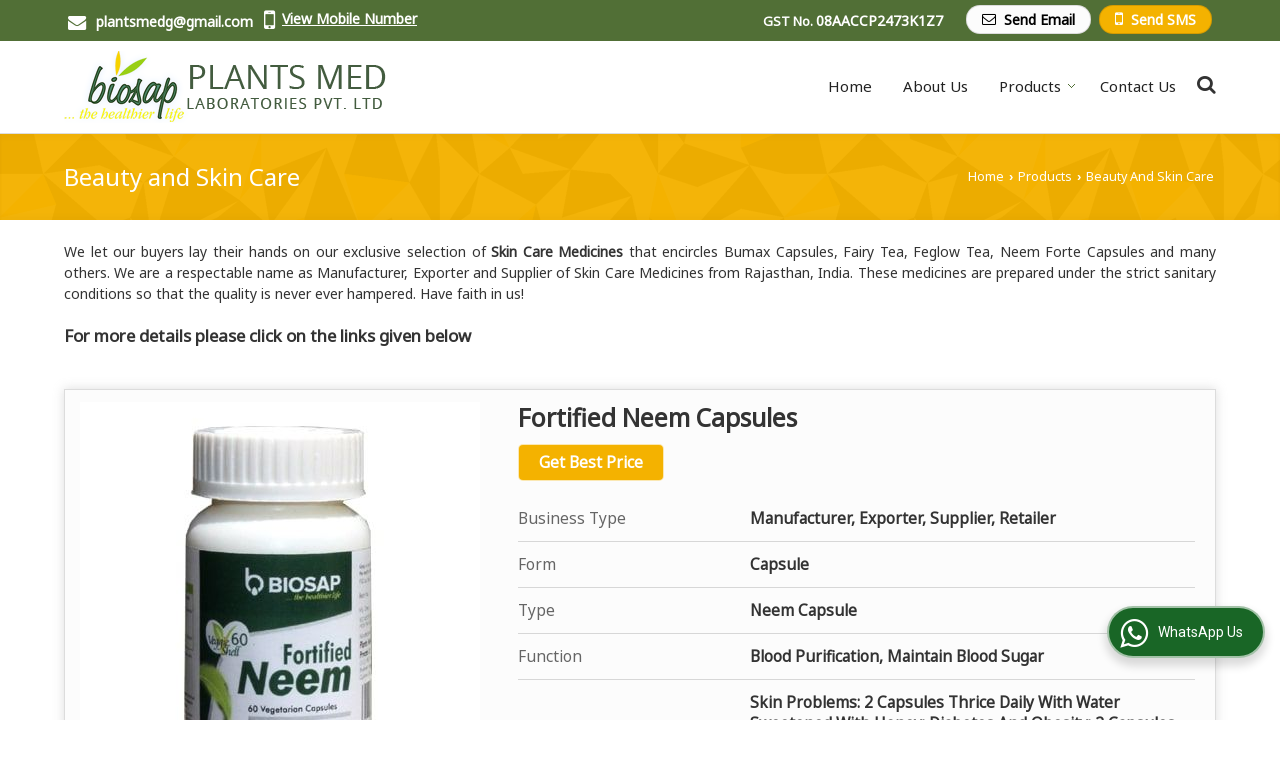

--- FILE ---
content_type: text/html; charset=UTF-8
request_url: https://www.plantsmed.in/beauty-and-skin-care.htm
body_size: 26067
content:
	<!DOCTYPE html>
	<html lang="en">
	<head>
	<meta charset="utf-8">
	<link rel="preconnect" href="https://fonts.googleapis.com">
	<link rel="preconnect" href="https://fonts.gstatic.com" crossorigin>
	<link rel="preconnect" href="https://catalog.wlimg.com" crossorigin>
	<link rel="dns-prefetch" href="https://catalog.wlimg.com" crossorigin>
		<meta name="viewport" content="width=device-width, initial-scale=1, maximum-scale=2">
			<title>Beauty and Skin Care Manufacturer, Exporter &amp; Supplier from Jaipur India</title>
			<meta name="description" content="Plants Med Laboratories Pvt. Ltd is a leading Manufacturer exporter &amp; Supplier of  in Jaipur India, Lusture Honey Manufacturing Company in Rajasthan India.">
			<meta name="keywords" content="manufacturer exporter of  in jaipur, lusture honey supplier in rajasthan, fortified neem capsules manufacturing &amp; export company in india">
			<meta property="og:title" content="Beauty and Skin Care Manufacturer, Exporter &amp; Supplier from Jaipur India">
		<meta property="og:site_name" content="Plants Med Laboratories Pvt. Ltd">
			<meta property="og:url" content="https://www.plantsmed.in/beauty-and-skin-care.htm">
			<meta property="og:description" content="Plants Med Laboratories Pvt. Ltd is a leading Manufacturer exporter &amp; Supplier of  in Jaipur India, Lusture Honey Manufacturing Company in Rajasthan India.">		
		<meta property="og:type" content="website">
			<meta property="og:image" content="https://catalog.wlimg.com/1/3088739/other-images/646010.png">
			<meta property="og:logo" content="https://catalog.wlimg.com/1/3088739/other-images/646010.png">
		<meta property="twitter:card" content="summary_large_image">
			<meta property="twitter:title" content="Beauty and Skin Care Manufacturer, Exporter &amp; Supplier from Jaipur India">
			<meta property="twitter:url" content="https://www.plantsmed.in/beauty-and-skin-care.htm">
			<meta property="twitter:description" content="Plants Med Laboratories Pvt. Ltd is a leading Manufacturer exporter &amp; Supplier of  in Jaipur India, Lusture Honey Manufacturing Company in Rajasthan India.">
			<meta property="twitter:image" content="https://catalog.wlimg.com/1/3088739/other-images/646010.png">
			<link rel="canonical" href="https://www.plantsmed.in/beauty-and-skin-care.htm">
						<link rel="preload" as="style" href="https://catalog.wlimg.com/main-common/catalog_common.css">
						<link rel="stylesheet" href="https://catalog.wlimg.com/main-common/catalog_common.css" >
						<link rel="preload" as="style" href="https://catalog.wlimg.com/templates-images/12569/12572/catalog.css">
						<link rel="stylesheet" href="https://catalog.wlimg.com/templates-images/12569/12572/catalog.css" >
						<!--noscript class="deferred-styles"-->
						<link rel="stylesheet" href="https://catalog.wlimg.com/templates-images/12569/12572/responsive.css"  media="(min-width:641px) and (max-width:980px)">
						<!--/noscript-->
						<!--noscript class="deferred-styles"-->
						<link rel="stylesheet" href="https://catalog.wlimg.com/templates-images/12569/12572/mobile.css"  media="(max-width:640px)">
						<!--/noscript-->
					<link rel="icon" href="https://catalog.wlimg.com/1/3088739/other-images/favicon.ico" type="image/x-icon">
		<style> @import url('https://fonts.googleapis.com/css2?family=Noto+Sans&display=swap');
		body,html body,h1,h2,h3,h4,h5,h6,.smsBtn, .emailBtn,.ffpp,.ffos,.ffrr,.input,input,select,textarea
		{font-family: 'Noto Sans', sans-serif !important;font-weight:normal;}
		.ddsmoothmenu ul li a{font-family: 'Noto Sans', sans-serif !important;}
		</style>
	<style>
	
	.company_logo .com_title a{font-weight:600;}		
	</style><script>
			var loadDeferredStyles = function() {
				var addStylesNode = document.getElementsByClassName("deferred-styles");
				var replacement = document.createElement("div");
				replacement.innerHTML = '';
				for (var i = 0; i < addStylesNode.length; i++) {
					replacement.innerHTML += addStylesNode[i].textContent;
				}
				if((replacement.innerHTML).trim() != ''){
					document.body.appendChild(replacement);  
				}       
			};
	       var raf = requestAnimationFrame || mozRequestAnimationFrame ||
	           webkitRequestAnimationFrame || msRequestAnimationFrame;
	       if (raf) raf(function() { window.setTimeout(loadDeferredStyles, 0); });
	       else window.addEventListener('load', loadDeferredStyles);
	     </script>
			<link rel="preload" as="script" href="https://catalog.wlimg.com/main-common/catalog_common_new.js">
			<script  src="https://catalog.wlimg.com/main-common/catalog_common_new.js"></script>
			<link rel="preload" as="script" href="https://catalog.wlimg.com/templates-images/12569/common/catalog_new.js">
			<script  src="https://catalog.wlimg.com/templates-images/12569/common/catalog_new.js"></script>
		<script>
		jQuery('.fancybox').fancybox();
		jQuery( document ).ready(function() {
		jQuery('[data-fancybox="showZoomImage"]').fancybox({
		thumbs : {
		autoStart : true,
		axis      : 'x'
		}
		});
		});
		</script>
		<script>jQuery(document).ready(function(e) {
			
		jQuery('.myTabs').tabs({'fxShow': true,'bookmarkable':false});
		
		jQuery(".tcl .plus").live("click", function() {
			jQuery(this).toggleClass('act').parent().find('ul').slideToggle('slow');
			});	
			
			jQuery(".plusMinus").on("click", function(){
				jQuery(this).toggleClass('act').parent().next('.showHide_rp').slideToggle('slow');
			});
			
			if ($(window).width() < 992) {
				jQuery('.right-head .icon').click(function(event){
				jQuery(this).toggleClass('open');
				jQuery(this).parent('.right-head').toggleClass('open');
				jQuery('.right-head .dropdown').slideToggle(300);
				event.stopPropagation()
				});      
				jQuery('html, body').click(function(){ 
				jQuery('.right-head, .right-head .icon').removeClass('open');
				jQuery('.right-head .dropdown').slideUp(300)
				});		
				jQuery('.right-head .dropdown').on('click',function(event){
				event.stopPropagation();
				});
				$('[data-fancybox]').fancybox({
				  protect: true
				});
			}	
			
		});	
		</script>
		<script>
		jQuery(window).load(function(e) {
			function triggerHtmlEvent(element, eventName)
			{
			    var event;
			    if(document.createEvent) {
			        event = document.createEvent('HTMLEvents');
			        event.initEvent(eventName, true, true);
			        element.dispatchEvent(event);
			    }
			    else {
			    event = document.createEventObject();
			        event.eventType = eventName;
			        element.fireEvent('on' + event.eventType, event);
			    }
			}
		
			<!-- Flag click handler -->
			$('.translation-links a').click(function(e)
			{
				e.preventDefault();
				var lang = $(this).data('lang');
				$('#google_translate_element select option').each(function(){
				if($(this).text().indexOf(lang) > -1) {
					$(this).parent().val($(this).val());
					var container = document.getElementById('google_translate_element');
					var select = container.getElementsByTagName('select')[0];
					triggerHtmlEvent(select, 'change');
				}
			    });
			});
		})
		</script>
		<script>
		jQuery(window).load(function(){
		var DG_T = jQuery('.fixer').offset().top; 
		var WH1 = jQuery(window).innerHeight();
		var FH1 = jQuery('.fixer').outerHeight();   
		var DH1 = jQuery(document).innerHeight()-(FH1+DG_T*2.3);
		var SH1 = WH1+FH1;
		
		if(DH1>= SH1){
		jQuery(window).scroll(function(){if(jQuery(this).scrollTop()>DG_T){jQuery('.fixer').addClass('t2_fixer'); jQuery('.top_space').show();}else{jQuery('.fixer').removeClass('t2_fixer'); jQuery('.top_space').hide();}		
		})}
		}) 
		</script>
	<style>
	/***** MODIFY THEME *****/
	#saveThemeContainer{top:130px; z-index:999999}
	#saveThemeToggle,#saveThemeContent{background:#222 none no-repeat center center;border:1px solid #fff;border-left:0;border-top:0;box-shadow:0 0 7px #000;}
	#saveThemeToggle{background-image:url(https://catalog.wlimg.com/templates-images/12569/12572/setting-icon.gif);width:30px;height:30px;margin-left:-1px;}
	
	body.boxed{max-width:1200px; margin:0 auto;-webkit-box-shadow: 0px 0px 8px 1px rgba(0,0,0,0.2);-moz-box-shadow:0px 0px 8px 1px rgba(0,0,0,0.2);box-shadow: 0px 0px 8px 1px rgba(0,0,0,0.2); position:relative;}
	.layout-style{padding-top:12px;text-align: center;} .layout-style p{color:#fff;font-size:14px;line-height:22px;text-align:center; }
	.page-style{width:40px;padding:8px;border:1px solid #b0b0b0;margin:2px;display:inline-block;background:#ffffff;color:#333;
	    cursor:pointer;font-size:12px;text-align:center; }
	.page-style.active{color:#00abed; border:1px solid #00abed; }
	.bg1, .bg2, .bg3, .bg4{width:12px;height:8px;background-size:cover;border:4px solid #fff;margin-bottom:0px; }
	.reset{width:12px;height:8px;border:4px solid #fff;margin-bottom:0px;background:#000;}
	.bg1{background:url(https://catalog.wlimg.com/templates-images/12569/12572/bg1.jpg);} .bg2{background:url(https://catalog.wlimg.com/templates-images/12569/12572/bg2.jpg);}
	.bg3{background:url(https://catalog.wlimg.com/templates-images/12569/12572/bg3.jpg);} .bg4{background:url(https://catalog.wlimg.com/templates-images/12569/12572/bg4.jpg);}
	</style>
	<style id="styleBackgroundColor_02">
	 #headerFormatNT nav.f1, a.button, .button a, .category li:hover .bg,footer,.right-head .icon span, .right-head .icon span::before, .right-head .icon span::after, .headRw_f3.headHr, .clfd-price, .slider-content3 a + a, .slider-content4 a + a, .services-list .ser-icon, a.site-btn, button.site-btn, #middle .ui-tabs-nav .ui-tabs-selected a, #middle .ui-tabs-nav a:hover, #middle .ui-tabs-nav a:focus, #middle .ui-tabs-nav a:active, #middle .ui-tabs-nav .ui-tabs-active a, #middle .ui-tabs-nav .ui-state-active a, footer .headHr, .headHr, .paging span.on, .paging a:hover, a.buttonBig:hover, input.buttonBig:hover, .buttonBig a:hover,.bx-wrapper .bx-pager.bx-default-pager a:hover,.bx-wrapper .bx-pager.bx-default-pager a.active,.back, .clfd-details .bx-wrapper .bx-prev, .nslider .bx-wrapper .bx-prev,.clfd-details .bx-wrapper .bx-next, .nslider .bx-wrapper .bx-next, .saleRent .bx-wrapper .bx-prev,.saleRent .bx-wrapper .bx-next, .headFormat.f6, .resort-box2:hover .iconBox, .theme1, .head-bdrb::before, input.button:hover, .hd_frmt_f6_outer, header.f6Tree_bg ~ .headBg.theme2,.shapeLtPolyg::before, input.razorpay-payment-button:hover, .tstArrow .testimonial_fm ul li > div span.i.large:before, .theme1-before:before, .theme1-after:after, .theme1-before *:before, .theme1-after *:after, .fldynBnr span.buttonBig:hover{background-color: #516f36;} 
	     header.f48 .row2:after{border-right-color:#516f36;} 
	     .logoBg::before, .logoBg::after,.ui-tabs-nav .ui-tabs-selected a:after, .hoverHdDt .slider ul li > div{border-top-color:#516f36;}
	     .contDtls .smsBtn.theme2,.theme1Bdr, .tileCBdr::after{border-color:#516f36;}
	     .job-rdsBdr .slider ul li > div:hover {border-left-color: #516f36;}
	</style>
	
	
	<style id="styleBackgroundColor_03">
	  .ddsmoothmenu > ul > li > a.selected, .ddsmoothmenu ul li a:hover, .ddsmoothmenu ul li.on>a, nav.f2 .ddsmoothmenu ul li a:hover, nav.f2 .ddsmoothmenu ul li.on > a, nav.f3 .ddsmoothmenu ul li a:hover, nav.f3 .ddsmoothmenu > ul > li > a.selected, nav.f3 .ddsmoothmenu ul li a:hover, nav.f3 .ddsmoothmenu ul li.on > a, a.buttonBig, input.buttonBig, .buttonBig a,.category .bg, .slider-content h1::after, .slider-content .hd1::after, a.button:hover, .button a:hover, input.button, .slider-content2 .search-btn, .search-btn, .slider-content3 a, .slider-content4 a, .contact-icon, button.site-btn, #middle .ui-tabs-nav a, #middle .ui-tabs-nav .ui-tabs-disabled a:hover, #middle .ui-tabs-nav .ui-tabs-disabled a:focus, #middle .ui-tabs-nav .ui-tabs-disabled a:active, #tml > ul >li.on > a, #tml > ul > li:hover > a, #footerFormat1 a.button,.project_tml > li.on a, .project_tml > li a:hover,#projectMoreLinksDiv a:hover,.front, #bx-pager ul li a.active, .resort-box .overlay, .clfd-details .bx-wrapper .bx-next:hover, .nslider .bx-wrapper .bx-next:hover, .clfd-details .bx-wrapper .bx-prev:hover, .nslider .bx-wrapper .bx-prev:hover, .borderB::after, .saleRent .bx-wrapper .bx-prev:hover,.saleRent .bx-wrapper .bx-next:hover, .resort-box2 .iconBox, .supHead, .sale, .clfd-icon li:hover, .theme2, .left_Frmt h2 + p::after, #footerFormat1 .button, .head-bdrb::after, .f16-service .back, .ttw-navbg .t2_fixer, .menu.f6-ttw::before, .hd_frmt_f6_outer::before, .tour-clfd ul li .h a:before, .bdr-btn:hover, .bdr-btn a:hover, .reiDetail-nav ul li a:hover, .reiDetail-nav ul li a.on, .step-services .slider li > div:hover, header.f48 .tgl li:hover, .headingBbdr .h1::after, .ddsmoothmenu ul li ul a.selected, .ddsmoothmenu ul li ul a:hover, .ddsmoothmenu ul li ul li.on > a, .logoPolyg::before, .shapeRtPolyg::before, .shapeRtPolyg::after, input.razorpay-payment-button, .relOtherinfo .slider ul li:nth-child(2) > div.tstImgView::after, nav.f3.f3_trans .ddsmoothmenu > ul > li > a:hover::before, nav.f3.f3_trans .ddsmoothmenu > ul > li > a.selected::before, nav.f3.f3_trans .ddsmoothmenu > ul > li.on > a::before, .themeProBg .slider ul li .data:hover, .themeCinfo ul li:hover > .cInfo-box, .tp_f3 .slider ul li > .data:hover, .tp_f3 .slider ul li > .data:hover > .dib, .rei-ser .slider ul li .data:hover, div.ddsmoothmobile ul li.on a, div.ddsmoothmobile ul li.selected a, div.ddsmoothmobile ul li:hover a, .reiSlBtm .fluid_dg_caption .btns a:hover, .arwBtn a.buttonBig::before, .hoverHdDt .slider ul li > div::before, .theme2-before:before, .theme2-after:after, .theme2-before *:before, .theme2-after *:after, .fldynBnr span.buttonBig, #middle #tabs-enq .ui-tabs-nav .ui-tabs-selected a, #middle #tabs-enq .ui-tabs-nav a:hover, #middle #tabs-enq .ui-tabs-nav a:focus, #middle #tabs-enq .ui-tabs-nav a:active, #middle #tabs-enq .ui-tabs-nav .ui-tabs-active a, #middle #tabs-enq .ui-tabs-nav .ui-state-active a{background-color:#f4b200;}
	  .h2 h2, .h2 h3, #middle .h2 p.rHead,.project_tml,.shadowList ul li:hover .cdctent.bdrB, .enq-frm input:focus, .enq-frm select:focus, .headFormat.f6::before, .banner_area.f6 .fluid_dg_visThumb.fluid_dgcurrent, .bdr-btn, .bdr-btn a, .single-product .single-box-bdr, .contDtls .emailBtn.theme1, .headingBbdr.fullAbt .buttonBig::after, .relImgCont .row1.dt .col-1.w25 > .pr,.themeBdr, .theme2Bdr, .sngTitle.btmArrw .ic, .ltHdBdr .hd_h2 h2.hd_NT {border-color:#f4b200; }	
	  .intro-f3 .enter-btn:after, .job-rdsBdr .slider ul li > div{border-left-color:#f4b200; } 
	  .ttw-navbg::before, .clickBox, .trngleAbtshape .DynBanner::after, .trngleBtmShape .imgShape::after {border-bottom-color:#f4b200;}
	  .contDtls .emailBtn.theme1, footer .planNwsltr input.button, .sngTitle .slider ul li:hover .clfd-view .heading a{color:#f4b200;}
	  .trngleAbtshape .DynBanner::before, .triangle-topleft::after,#tabs-enq .ui-tabs-nav .ui-tabs-selected a:after{border-top-color: #f4b200;}
	  .svgCompInfo .iconBox svg{fill:#f4b200;}
	  .slRghtCont .fluid_dg_caption > div{ border-color:#f4b200;}
	</style>
	
	
	
	<style id="styleBackgroundColor_04">
	    .dif, .dif a, a.dif, .dif2 span, .dif2 span a, a:hover, #middle .bxslider .h, #middle .bxslider .h a, div.ddsmoothmobile ul li a:hover, #middle .h2 h2, .ttw-serbg .data .dif a, .ttw-serbg .data .dif, .ttw-serbg .data a.dif, .indService ul li > div:before, .contDtls .smsBtn.theme2, nav.f3.f3_trans .ddsmoothmenu > ul > li.on > a, nav.f3.f3_trans .ddsmoothmenu > ul > li > a:hover, nav.f3.f3_trans .ddsmoothmenu > ul > li > a.selected, .reiSlBtm .fluid_dg_caption .btns a, .arwBtn a.buttonBig{color: #729c34; }
	</style>
	
	<style id="styleBackgroundColor_05">
	     #bodyFormatNT.evenOdd section:nth-child(odd), #bodyFormatNT.oddEven section:nth-child(even), .bodycontent,#headerFormatNT nav.f3, .t2_fixer.bg_df{background-color:#ffffff;} 
		.headFormat.f6.hd_new.f6-ttw::before{border-bottom-color:#ffffff; }
		.banner_area.f16::before,.single-product .single-product, header.f48 .row2:before{border-right-color:#ffffff;}
		.f16-service::after,.ltTrng::before{border-left-color:#ffffff; }
		#bodyFormatNT.evenOdd section:nth-child(odd) .data .view-arrow, #bodyFormatNT.oddEven section:nth-child(even) .data .view-arrow{background:#ffffff;}
		.fede-content .view-more:before{background:linear-gradient(90deg, rgba(255, 255, 255, 0) 0%, #ffffff 28%);}
	</style>
	
	
	<style id="styleBackgroundColor_06">
	    #bodyFormatNT.evenOdd section:nth-child(even), #bodyFormatNT.oddEven section:nth-child(odd){background-color:#f3f3f3;}  
	    #bodyFormatNT.evenOdd section:nth-child(even) .data .view-arrow, #bodyFormatNT.oddEven section:nth-child(odd) .data .view-arrow{background:#f3f3f3;}
	</style>
	
	
	<style id="styleBackgroundColor_07">
	   html body{background-color:#ffffff;}  
	</style>
	
	<style id="styleBackgroundColor_08">
	   .head-c1{color:#516f36;}  
	</style>
	
	<style id="styleBackgroundColor_09">
	   .head-c2{color:#f4b200;}  
	</style>
		<style id="styleBackgroundColor_10">
		  .theme3{background-color:#3e5926;}  
		</style>
		<style id="styleBackgroundColor_11">
		  .theme4{background-color:#f4b200;} .theme4c{color:#f4b200; }  
		</style>
			<style id="styleBackgroundColor_14">
			  .theme5, .ttw-navbg .ddsmoothmenu ul li a:hover, .ttw-navbg .ddsmoothmenu ul li a:hover, .ttw-navbg .ddsmoothmenu ul li.on > a{background-color:#e92f2f; } 
			</style>
		<style id="styleBackgroundColor_12">
		  .headVr{background-color:#f8f8f8; }  
		</style>
		<style id="styleBackgroundColor_13">
		  .data, .testimonial_fm li > div.data, .smsEmailTop .smsEmail .theme1{background-color:#fcfcfc; } 
		</style><style>#footerFormat1 .bgReverce{background-image:url(https://catalog.wlimg.com/templates-images/12569/12572/ei_footerbg.png);}</style>
				<script type="application/ld+json">
			    {
			     "@context": "https://schema.org",
			     "@type": "BreadcrumbList",
			     "itemListElement":
			     [
			      {
					"@type": "ListItem",
					"position": 1,
					"item":
					{
					"@id": "https://www.plantsmed.in",
					"name": "Home"
					}
				  },
			      {
			       "@type": "ListItem",
			       "position": 2,
			       "item":
			       {
			        "@id": "https://www.plantsmed.in/beauty-and-skin-care.htm",
			        "name": "Beauty and Skin Care"
			        }
			      }
			      ]
			    }
			    </script><script>
		$(document).ready(function() {
  		if ($("#footer_subject, #dynFrm_subject_10021, #dynFrm_subject_10022, #dynFrm_subject_10030, #dynFrm_subject_10034, #dynFrm_subject_10031, #dynFrm_subject_test").length) {
		    var availableTags = [
			    { label: "Arjuna Instant Green Tea", id: 5460682,  unit:"Kilogram",  type:"0" },
			    { label: "Ashwagandha Instant Green Tea", id: 5460686,  unit:"Kilogram",  type:"0" },
			    { label: "Ayuzyme Syrup", id: 1313586,  unit:"",  type:"0" },
			    { label: "Brahmi Instant Green Tea", id: 5460691,  unit:"Kilogram",  type:"0" },
			    { label: "Cinnamon Apple Instant Herbal Tea", id: 5460896,  unit:"Box",  type:"0" },
			    { label: "Cinnamon Instant Green Tea", id: 5460698,  unit:"Bottle",  type:"0" },
			    { label: "Fortified Neem Capsules", id: 5460314,  unit:"Bottle",  type:"0" },
			    { label: "Guggulu Capsules", id: 5460474,  unit:"Box",  type:"0" },
			    { label: "Hear &AMP; Learn Shankhpushpi Syrup", id: 5461291,  unit:"Pack",  type:"0" },
			    { label: "Lemon Cumin Instant Herbal Tea", id: 5460855,  unit:"Box",  type:"0" },
			    { label: "Lemon Fennel Instant Herbal Tea", id: 5460860,  unit:" Box",  type:"0" },
			    { label: "Lemon Ginger Instant Herbal Tea", id: 5460850,  unit:"Kilogram",  type:"0" },
			    { label: "Mahamanjisthadi Forte Capsules", id: 5460323,  unit:"",  type:"0" },
			    { label: "Maharasnadi Forte for Joint &AMP; Nerve Comfort", id: 5461112,  unit:"Piece",  type:"0" },
			    { label: "Mediflam Honey", id: 5461174,  unit:"Kilogram",  type:"0" },
			    { label: "Mediliv Syrup", id: 1313982,  unit:"",  type:"0" },
			    { label: "Tulsi Ginger Instant Herbal Tea", id: 5460873,  unit:"Kilogram",  type:"0" },
			    { label: "Arjuna Forte Capsules", id: 1313628,  unit:"",  type:"0" },
			    { label: "Garcinia Forte Capsules", id: 1314298,  unit:"Bottle",  type:"0" },
			    { label: "Gudmar Forte Capsules", id: 1313561,  unit:"",  type:"0" },
			    { label: "Femitone Syrup", id: 1314359,  unit:" Litre",  type:"0" },
			    { label: "Fortified Noni Capsules", id: 1313631,  unit:"",  type:"0" },
			    { label: "Jontpro Capsules", id: 1313716,  unit:"",  type:"0" },
			    { label: "Hibiscus Tea", id: 1313643,  unit:"Kilogram",  type:"0" },
			    { label: "Noderma Capsules", id: 1314189,  unit:"",  type:"0" },
			    { label: "Lusture Honey", id: 1314195,  unit:"Kilogram",  type:"0" },
			    { label: "V-Itch Capsules", id: 1314386,  unit:"",  type:"0" }];
			$(".qunt-div").hide();
		    $("#footer_subject, #dynFrm_subject_10021, #dynFrm_subject_10022, #dynFrm_subject_10030, #dynFrm_subject_10034, #dynFrm_subject_10031, #dynFrm_subject_test").autocomplete({
		      source: availableTags, minLength:0,
		      select: function(event, ui) {
		        var selectedValue = ui.item.id;
		        var selectedName = ui.item.label;
		        var selectedUnit = ui.item.unit;
		        var selectedType = ui.item.type;
		        if(selectedType=="0") {
			        
			        if(selectedUnit=="") {
						$(".editUnit").hide();
						$(".qunt-div").show().find('#quantity_unit').removeAttr('readonly');
						$(".unitInput").show();
					}
				
					$(".qunt-div").show().find('#quantity_unit').attr('value',selectedUnit);
					$(".quantity_disp").val(1);	
				}
				$(this).next().val(selectedValue);
		      }
		    }).on('focus',function(){$(this).keydown();}).data("autocomplete")._renderItem = function(ul, item) {
		      return $("<li></li>")
		        .data("item.autocomplete", item)
		        .append("<a>" + item.label + "</a>")
		        .appendTo(ul);
		    };
	    }
		  });
		  </script><script defer src="https://catalog.wlimg.com/main-common/jquery.ui.totop.js"></script>
		<script>jQuery(document).ready(function(e){
		jQuery().UItoTop({ easingType:'easeOutQuart' });
		});
		</script>	
	</head>
	<body class="del_inHdr  "   style="background-image:url(https://catalog.wlimg.com/1/3088739/other-images/3088739-background.jpg);">
	<div class="bodycontent ei submit-body-space"><header id="headerFormatNT">
    <div class="headRw_f3 theme1 smsEmailTop">
    	<div class="wrap">
            <div class="right-head fo">
              <div class="icon"><span> </span></div>
              <ul class="dropdown smsEmail">
                <li class="dib xlarge">
                 <table class="top-head mt3px">
<tr>
<td><i class="fa xxlarge vam fa-envelope mr10px"></i></td>
<td><span class="di fw6">
		<a href="mailto:plantsmedg@gmail.com" target="_blank">plantsmedg@gmail.com</a></span></td>
</tr>
</table>
                </li>
                <li class="dib xlarge">
                     <table class="top-head mt3px tooltip callTip ttBtm">
<tr>
<td><i style="line-height:18px;font-size:2em" class="fa fa-mobile vam mr7px"></i></td>
<td><span class="di fw6">
			<span role="button" class="primarynumber" data-mobile="
			08047022280">
			<span class="cp u dif">View Mobile Number</span></span>
			<script>
		      $('.primarynumber').click(function(){var dg=$(this).data('mobile'); $(this).html(dg)})
		    </script></span><span class="tooltipVt"> </span></td>
</tr>
</table>
                </li>
                <li class="dib fr">		
		<a href="javascript:;" data-fancybox="sendSMS" data-src="#sendSMS" class="theme2 bdr dib xlarge c20px smsBtn" style="padding:5px 20px 7px;">
		 <i class="dib xxlarge fa fa-mobile mr5px lh0 vam"></i> 
		 <span class="dib vam mt1px ffrc fw7 ts0">Send SMS</span></a>
		<div id="sendSMS" class="fancybox-content" style="display:none;width:100%;max-width:340px;border-radius:20px;overflow: visible;">  
		<form name="sms_form" method="post" action="//catalog.exportersindia.com/catalog-enquiry.php" >
		<div class="xxxlarge pb12px db ac fw6 black">Send SMS Enquiry</div>   
		<div class="sendEnq mt15px">
				<input type="hidden" name="enq_type" value="">
		<input type="hidden" name="subject" value="">
		<input type="hidden" name="vacancy_id" value="">
		<input type="hidden" name="property_id" value="">
		<input type="hidden" name="enqtype" value="enquiry">
		<input type="hidden" name="allocate_type" value="">
		<input type="hidden" name="pkg_slno" value="">
	<div class="xxlarge ac" id="success_10022_msg" style="display:none;">
        <p class="dif mb7px xlarge">Thank you</p>
        <p>Your Enquiry has been sent successfully.</p>
    </div>
	<div id="footerprd_10022_display_alert">
						<div class="ui-widget ofh mb10px pr sSub">
		<input type="text" class="ui-autocomplete-input" autocomplete="off" role="textbox" aria-autocomplete="list" aria-haspopup="true" id="dynFrm_subject_10022" name="dynFrm_subject" placeholder="Product / Service Looking for">
		<input type="hidden" name="dynFrm_product_slno" value="">
		<span class="icon"><i class="fa fa-file-text-o"></i></span>
		<span class="red small"></span>
		</div>
		<div class="mb10px qunt-div">
		<div class="pt7px pb7px inFlx">
		<div class="sSub" style="width:70%"><input type="number" min="0" max="9999999" name="estimate_quantity" id="estimate_quantity" class="p10px bdr bdrccc" placeholder="Quantity">
		<span class="icon"><i class="fa fa-cubes"></i></span>
		<input type="hidden" name="quantity_disp" class="quantity_disp" value="0">
		</div>
		<div class="sSub qntFlex"><div class="dib unitName"><div class="unitInput"><input name="quantity_unit" id="quantity_unit" type="text" placeholder="Unit Type" class="p10px bdr bdrccc quantity_unit_class" value="" onkeypress="return (event.charCode > 64 &amp;&amp; event.charCode < 91) || (event.charCode > 96 && event.charCode < 123)" readonly>
		<span class="icon"><i class="fa fa-sitemap"></i></span>		
		<span id="quantity_unit_pop_10022"></span> 
		</div></div>
		<a href="javascript:;" class="fw6 u editUnit small dif p5px mt7px"><i class="fa fa-pencil-square-o mr3px"></i> Edit</a>
		</div>		
		</div>	
		<span class="red xsmall"></span>		  
		</div>
		<div class="mb10px pr sCommit">
		<textarea class="input w100 bsbb" rows="5" id="dynFrm_details_2" name="dynFrm_details_2" placeholder="Describe your requirement in detail. We will get back soon."></textarea>
		<span class="icon"><i class="fa fa-pencil"></i></span>
		<span class="red small"></span>
		</div>
		<div class="mb10px pr sUser">
		<input type="text" class="input w100 bsbb" id="dynFrm_contact_person" name="dynFrm_contact_person" placeholder="Enter Name">
		<span class="icon"><i class="fa fa-user-o"></i></span>
		<span class="red small"></span>
		</div>
		<div class="mb10px pr sEmail">
		<input type="text" class="input w100 bsbb" id="dynFrm_email_id" name="dynFrm_email_id" placeholder="Enter Email">
		<span class="icon"><i class="fa fa-envelope-o"></i></span>
		<span class="red small"></span>
		</div>
		<div class="mb10px">
		<div class="w60px pr fl ofh">			
		<div id="isdCode" class="isdCode p10px pr0px">+91</div>
		<select class="contSelect" id="dynFrm_country" id="dynFrm_country" name="dynFrm_country" onChange="document.getElementById('phone_10022_isd').value=this.value.substr(3, 3); document.getElementById('isdCode').innerHTML='+'+this.value.substr(3, 3);">
					<option value="AF^93" >Afghanistan + 93</option>
						<option value="AL^335" >Albania + 335</option>
						<option value="DZ^213" >Algeria + 213</option>
						<option value="AS^684" >American Samoa + 684</option>
						<option value="AD^376" >Andorra + 376</option>
						<option value="AO^244" >Angola + 244</option>
						<option value="AI^264" >Anguilla + 264</option>
						<option value="AQ^672" >Antarctica + 672</option>
						<option value="AG^268" >Antigua and Barbuda + 268</option>
						<option value="AR^54" >Argentina + 54</option>
						<option value="AM^374" >Armenia + 374</option>
						<option value="AW^297" >Aruba + 297</option>
						<option value="AU^61" >Australia + 61</option>
						<option value="AT^43" >Austria + 43</option>
						<option value="AZ^994" >Azerbaijan + 994</option>
						<option value="BS^242" >Bahamas + 242</option>
						<option value="BH^973" >Bahrain + 973</option>
						<option value="BD^880" >Bangladesh + 880</option>
						<option value="BB^246" >Barbados + 246</option>
						<option value="BY^375" >Belarus + 375</option>
						<option value="BE^32" >Belgium + 32</option>
						<option value="BZ^501" >Belize + 501</option>
						<option value="BJ^229" >Benin + 229</option>
						<option value="BM^441" >Bermuda + 441</option>
						<option value="BT^975" >Bhutan + 975</option>
						<option value="BO^591" >Bolivia + 591</option>
						<option value="BA^387" >Bosnia and Herzegowina + 387</option>
						<option value="BW^267" >Botswana + 267</option>
						<option value="BV^47" >Bouvet Island + 47</option>
						<option value="BR^55" >Brazil + 55</option>
						<option value="IO^246" >British Indian Ocean Territory + 246</option>
						<option value="BN^673" >Brunei Darussalam + 673</option>
						<option value="BG^359" >Bulgaria + 359</option>
						<option value="BF^226" >Burkina Faso + 226</option>
						<option value="BI^257" >Burundi + 257</option>
						<option value="KH^855" >Cambodia + 855</option>
						<option value="CM^237" >Cameroon + 237</option>
						<option value="CA^1" >Canada + 1</option>
						<option value="CV^238" >Cape Verde + 238</option>
						<option value="KY^345" >Cayman Islands + 345</option>
						<option value="CF^236" >Central African Republic + 236</option>
						<option value="TD^235" >Chad + 235</option>
						<option value="CL^56" >Chile + 56</option>
						<option value="CN^86" >China + 86</option>
						<option value="CX^61" >Christmas Island + 61</option>
						<option value="CC^61" >Cocos (Keeling) Islands + 61</option>
						<option value="CO^57" >Colombia + 57</option>
						<option value="KM^269" >Comoros + 269</option>
						<option value="CG^242" >Congo + 242</option>
						<option value="CK^682" >Cook Islands + 682</option>
						<option value="CR^506" >Costa Rica + 506</option>
						<option value="CI^225" >Cote D'Ivoire + 225</option>
						<option value="HR^385" >Croatia + 385</option>
						<option value="CU^53" >Cuba + 53</option>
						<option value="CY^357" >Cyprus + 357</option>
						<option value="CZ^420" >Czech Republic + 420</option>
						<option value="DK^45" >Denmark + 45</option>
						<option value="DJ^253" >Djibouti + 253</option>
						<option value="DM^767" >Dominica + 767</option>
						<option value="DO^809" >Dominican Republic + 809</option>
						<option value="TP^670" >East Timor + 670</option>
						<option value="EC^593" >Ecuador + 593</option>
						<option value="EG^20" >Egypt + 20</option>
						<option value="SV^503" >El Salvador + 503</option>
						<option value="GQ^240" >Equatorial Guinea + 240</option>
						<option value="ER^291" >Eritrea + 291</option>
						<option value="EE^372" >Estonia + 372</option>
						<option value="ET^251" >Ethiopia + 251</option>
						<option value="FK^500" >Falkland Islands (Malvinas) + 500</option>
						<option value="FO^298" >Faroe Islands + 298</option>
						<option value="FJ^679" >Fiji + 679</option>
						<option value="FI^358" >Finland + 358</option>
						<option value="FR^33" >France + 33</option>
						<option value="FX^590" >France, Metropolitan + 590</option>
						<option value="GF^594" >French Guiana + 594</option>
						<option value="PF^689" >French Polynesia + 689</option>
						<option value="TF^590" >French Southern Territories + 590</option>
						<option value="GA^241" >Gabon + 241</option>
						<option value="GM^220" >Gambia + 220</option>
						<option value="GE^995" >Georgia + 995</option>
						<option value="DE^49" >Germany + 49</option>
						<option value="GH^233" >Ghana + 233</option>
						<option value="GI^350" >Gibraltar + 350</option>
						<option value="GR^30" >Greece + 30</option>
						<option value="GL^299" >Greenland + 299</option>
						<option value="GD^809" >Grenada + 809</option>
						<option value="GP^590" >Guadeloupe + 590</option>
						<option value="GU^1" >Guam + 1</option>
						<option value="GT^502" >Guatemala + 502</option>
						<option value="GN^224" >Guinea + 224</option>
						<option value="GW^245" >Guinea-bissau + 245</option>
						<option value="GY^592" >Guyana + 592</option>
						<option value="HT^509" >Haiti + 509</option>
						<option value="HM^61" >Heard and Mc Donald Islands + 61</option>
						<option value="HN^504" >Honduras + 504</option>
						<option value="HK^852" >Hong Kong + 852</option>
						<option value="HU^36" >Hungary + 36</option>
						<option value="IS^354" >Iceland + 354</option>
						<option value="IN^91"  selected="selected" >India + 91</option>
						<option value="ID^62" >Indonesia + 62</option>
						<option value="IR^98" >Iran (Islamic Republic of) + 98</option>
						<option value="IQ^964" >Iraq + 964</option>
						<option value="IE^353" >Ireland + 353</option>
						<option value="IL^972" >Israel + 972</option>
						<option value="IT^39" >Italy + 39</option>
						<option value="JM^876" >Jamaica + 876</option>
						<option value="JP^81" >Japan + 81</option>
						<option value="JO^962" >Jordan + 962</option>
						<option value="KZ^7" >Kazakhstan + 7</option>
						<option value="KE^254" >Kenya + 254</option>
						<option value="KI^686" >Kiribati + 686</option>
						<option value="KP^850" >Korea, Democratic People's Republic of + 850</option>
						<option value="KR^82" >Korea, Republic of + 82</option>
						<option value="KW^965" >Kuwait + 965</option>
						<option value="KG^7" >Kyrgyzstan + 7</option>
						<option value="LA^856" >Lao People's Democratic Republic + 856</option>
						<option value="LV^371" >Latvia + 371</option>
						<option value="LB^961" >Lebanon + 961</option>
						<option value="LS^266" >Lesotho + 266</option>
						<option value="LR^231" >Liberia + 231</option>
						<option value="LY^218" >Libya + 218</option>
						<option value="LI^423" >Liechtenstein + 423</option>
						<option value="LT^370" >Lithuania + 370</option>
						<option value="LU^352" >Luxembourg + 352</option>
						<option value="MO^853" >Macau + 853</option>
						<option value="MK^389" >Macedonia, The Former Yugoslav Republic of + 389</option>
						<option value="MG^261" >Madagascar + 261</option>
						<option value="MW^265" >Malawi + 265</option>
						<option value="MY^60" >Malaysia + 60</option>
						<option value="MV^960" >Maldives + 960</option>
						<option value="ML^223" >Mali + 223</option>
						<option value="MT^356" >Malta + 356</option>
						<option value="MH^692" >Marshall Islands + 692</option>
						<option value="MQ^596" >Martinique + 596</option>
						<option value="MR^222" >Mauritania + 222</option>
						<option value="MU^230" >Mauritius + 230</option>
						<option value="YT^269" >Mayotte + 269</option>
						<option value="MX^52" >Mexico + 52</option>
						<option value="FM^691" >Micronesia, Federated States of + 691</option>
						<option value="MD^373" >Moldova, Republic of + 373</option>
						<option value="MC^377" >Monaco + 377</option>
						<option value="MN^976" >Mongolia + 976</option>
						<option value="ME^382" >Montenegro + 382</option>
						<option value="MS^664" >Montserrat + 664</option>
						<option value="MA^212" >Morocco + 212</option>
						<option value="MZ^258" >Mozambique + 258</option>
						<option value="MM^95" >Myanmar + 95</option>
						<option value="NA^264" >Namibia + 264</option>
						<option value="NR^674" >Nauru + 674</option>
						<option value="NP^977" >Nepal + 977</option>
						<option value="NL^31" >Netherlands + 31</option>
						<option value="AN^599" >Netherlands Antilles + 599</option>
						<option value="NC^687" >New Caledonia + 687</option>
						<option value="NZ^64" >New Zealand + 64</option>
						<option value="NI^505" >Nicaragua + 505</option>
						<option value="NE^227" >Niger + 227</option>
						<option value="NG^234" >Nigeria + 234</option>
						<option value="NU^683" >Niue + 683</option>
						<option value="NF^672" >Norfolk Island + 672</option>
						<option value="MP^670" >Northern Mariana Islands + 670</option>
						<option value="NO^47" >Norway + 47</option>
						<option value="OM^968" >Oman + 968</option>
						<option value="PK^92" >Pakistan + 92</option>
						<option value="PW^680" >Palau + 680</option>
						<option value="PS^970" >Palestine + 970</option>
						<option value="PA^507" >Panama + 507</option>
						<option value="PG^675" >Papua New Guinea + 675</option>
						<option value="PY^595" >Paraguay + 595</option>
						<option value="PE^51" >Peru + 51</option>
						<option value="PH^63" >Philippines + 63</option>
						<option value="PN^872" >Pitcairn + 872</option>
						<option value="PL^48" >Poland + 48</option>
						<option value="PT^351" >Portugal + 351</option>
						<option value="PR^787" >Puerto Rico + 787</option>
						<option value="QA^974" >Qatar + 974</option>
						<option value="RE^262" >Reunion + 262</option>
						<option value="RO^40" >Romania + 40</option>
						<option value="RU^7" >Russian Federation + 7</option>
						<option value="RW^250" >Rwanda + 250</option>
						<option value="KN^869" >Saint Kitts and Nevis + 869</option>
						<option value="LC^758" >Saint Lucia + 758</option>
						<option value="VC^784" >Saint Vincent and the Grenadines + 784</option>
						<option value="WS^685" >Samoa + 685</option>
						<option value="SM^378" >San Marino + 378</option>
						<option value="ST^239" >Sao Tome and Principe + 239</option>
						<option value="SA^966" >Saudi Arabia + 966</option>
						<option value="SN^221" >Senegal + 221</option>
						<option value="RS^381" >Serbia + 381</option>
						<option value="SC^248" >Seychelles + 248</option>
						<option value="SL^232" >Sierra Leone + 232</option>
						<option value="SG^65" >Singapore + 65</option>
						<option value="SK^421" >Slovakia (Slovak Republic) + 421</option>
						<option value="SI^386" >Slovenia + 386</option>
						<option value="SB^677" >Solomon Islands + 677</option>
						<option value="SO^252" >Somalia + 252</option>
						<option value="ZA^27" >South Africa + 27</option>
						<option value="GS^44" >South Georgia and the South Sandwich Islands + 44</option>
						<option value="SS^211" >South Sudan + 211</option>
						<option value="ES^34" >Spain + 34</option>
						<option value="LK^94" >Sri Lanka + 94</option>
						<option value="SH^290" >St. Helena + 290</option>
						<option value="PM^508" >St. Pierre and Miquelon + 508</option>
						<option value="SD^249" >Sudan + 249</option>
						<option value="SR^597" >Suriname + 597</option>
						<option value="SJ^47" >Svalbard and Jan Mayen Islands + 47</option>
						<option value="SZ^268" >Swaziland + 268</option>
						<option value="SE^46" >Sweden + 46</option>
						<option value="CH^41" >Switzerland + 41</option>
						<option value="SY^963" >Syrian Arab Republic + 963</option>
						<option value="TW^886" >Taiwan + 886</option>
						<option value="TJ^992" >Tajikistan + 992</option>
						<option value="TZ^255" >Tanzania, United Republic of + 255</option>
						<option value="TH^66" >Thailand + 66</option>
						<option value="TG^228" >Togo + 228</option>
						<option value="TK^64" >Tokelau + 64</option>
						<option value="TO^676" >Tonga + 676</option>
						<option value="TT^868" >Trinidad and Tobago + 868</option>
						<option value="TN^216" >Tunisia + 216</option>
						<option value="TR^90" >Turkey + 90</option>
						<option value="TM^993" >Turkmenistan + 993</option>
						<option value="TC^649" >Turks and Caicos Islands + 649</option>
						<option value="TV^688" >Tuvalu + 688</option>
						<option value="UG^256" >Uganda + 256</option>
						<option value="UA^380" >Ukraine + 380</option>
						<option value="AE^971" >United Arab Emirates + 971</option>
						<option value="UK^44" >United Kingdom + 44</option>
						<option value="US^1" >United States + 1</option>
						<option value="UM^1" >United States Minor Outlying Islands + 1</option>
						<option value="UY^598" >Uruguay + 598</option>
						<option value="UZ^998" >Uzbekistan + 998</option>
						<option value="VU^678" >Vanuatu + 678</option>
						<option value="VA^39" >Vatican City State (Holy See) + 39</option>
						<option value="VE^58" >Venezuela + 58</option>
						<option value="VN^84" >Viet Nam + 84</option>
						<option value="VG^1" >Virgin Islands (British) + 1</option>
						<option value="VI^1" >Virgin Islands (U.S.) + 1</option>
						<option value="WF^681" >Wallis and Futuna Islands + 681</option>
						<option value="EH^212" >Western Sahara + 212</option>
						<option value="YE^967" >Yemen + 967</option>
						<option value="YU^381" >Yugoslavia + 381</option>
						<option value="ZR^243" >Zaire + 243</option>
						<option value="ZM^260" >Zambia + 260</option>
						<option value="ZW^263" >Zimbabwe + 263</option>
				 			 
		</select>
		</div>
		<input type="hidden" name="phone_isd" id="phone_10022_isd" value="91">
		<input type="text" class="input mobile-number" id="dynFrm_phone" name="dynFrm_phone" placeholder="Mobile No">
		<span class="red small"></span>
		</div> 
		<div class="ac mt15px db eSend">
		<span class="icon"><i class="fa fa-paper-plane-o"></i></span>
		<input type="submit" name="send_sms" value="Send SMS" class="button dib p10px20px"> 
		</div>
		<script>
	    		
		var availableCityTags = ["piece", "pc", "pieces", "pcs", "Kilogram", "kg", "Kilograms", "kgs", "Bag", "Bags", "Unit", "Units", "Pair", "Pairs", "Set", "Sets", "Meter", "m", "Ton", "Tn", "Tons", "Metric Ton", "MT", "Metric Tons", "Box", "Boxes", "Square Feet", "Sq. Ft.", "Roll", "Rolls", "Bottle", "Bottles", "Litre", "Ltr", "Litres", "Ltrs", "Packet", "Pkt", "Packets", "Pkts", "Sheet", "Sheets", "Dozen", "Doz", "Dozens", "Carton", "CTN", "Cartons", "Container", "CNT", "Containers", "Pack", "Packs", "Ream", "Reams", "Gram", "gm", "Grams", "gms", "Ounce", "oz", "Pound", "lb", "Pounds", "lbs", "Gallon", "gal", "Gallons", "Bushel", "bsh", "Kilometer", "Km", "Kilometers", "Kms", "Square Meter", "Sq. Mtr.", "Square Meters", "Sq. Mtrs", "Hectare", "hect", "Hectares", "Short Ton", "short tn", "Short Tons", "Long Ton", "long tn", "Long Tons", "Foot", "Ft.", "Feet", "Carat", "ct", "Milliliter", "ml", "Quintal", "qq", "Quintals", "Strip", "Strips", "Square Inch", "Sq. in.", "Inch", "in", "Inches", "Decimeter", "dm", "Decimeters", "Cubic Feet", "cu ft", "Yard", "yd", "Yards", "yds", "Centimeter", "cm", "Centimeters", "cms", "Number", "No", "Numbers", "Nos", "Bale", "Bales", "Bundle", "Bundles", "Buckle", "Buckles", "Can", "Cans", "Cubic meter", "cu. m.", "Cubic Centimeter", "ccm", "cm3", "Drum", "Drums", "Great Gross", "gr gr", "Gross", "gr", "Kilolitre", "kl", "Kilolitres", "Square yard", "Sq. Yd.", "Square yards", "Sq. Yds.", "Barrel", "Barrels", "hour", "hr", "hours", "hrs", "Millimeter", "mm", "Square Centimeter", "cm2", "Mile", "Cubic Inch", "in3", "Imperial Teaspoon", "Imperial tsp", "Imperial TableSpoon", "Imperial Tbsp", "Fluid Ounce", "fl oz", "Imperial Cup", "Imperial Pint", "Imperial Quart", "Imperial Gallon", "US teaspoon", "US tsp", "US Tablespoon", "US tbsp", "US Legal Cup", "US Liquid Pint", "US Liquid Quart", "US Liquid Gallon", "Minute", "Day", "Week", "Month", "Year", "Decade", "Century", "Nautical Mile", "nmi", "Acre", "milligram", "mg", "milligrams", "Bunch", "Jar", "Jars", "Capsule", "cap.", "Capsules", "Board", "Boards", "Watt", "Kilowatt"];
		
		jQuery(".quantity_unit_class").autocomplete({
		
		  minLength: 1,
		  appendTo: "#quantity_unit_pop_10022",
		  source: availableCityTags
		});  
		
		$(document).ready(function(){
		$('.editUnit').click(function(){
			$(this).hide().prev().find('input[type=text]').removeAttr('readonly');
		}); 
		});
		</script>
					<input type="hidden" name="current_url" value="https://www.plantsmed.in/beauty-and-skin-care.htm">
	  	<input type="hidden" name="web_address" value="https://www.plantsmed.in">
	  	<input type="hidden" name="inq_thanks_msg" value="Thank you for inquiry.&lt;br /&gt;&lt;br /&gt;We have received your business request. Our Sales Team will soon get in touch with you.&lt;br /&gt;&lt;br /&gt;&lt;br /&gt;">
		<input type="hidden" name="inq_thanks_title" value="Enquiry">
	  	<input type="hidden" name="redirected_url" value="https://www.plantsmed.in/thanks.htm">
						<input type="hidden" name="catalog_mi" value="3088739">
	  	<input type="hidden" name="id" value="static_form">
	  	<input type="hidden" name="form_id" value="10022">
	  	<input type="hidden" name="mobile_website" value="Y">
	</div>
		</div>
		</form>
		</div>
		<script>
		function getCookieByName(cname) {
		    var name = cname + "=";
		    var decodedCookie = decodeURIComponent(document.cookie);
		    var ca = decodedCookie.split(";");
		    for(var i = 0; i <ca.length; i++) {
		        var c = ca[i];
		        while (c.charAt(0) == " ") {
		            c = c.substring(1);
		        }
		        if (c.indexOf(name) == 0) {
		            return c.substring(name.length, c.length);
		        }
		    }
		    return "";
		}
		(function($){	
			$(document).on("submit", "form[name=sms_form]", function(e){
				e.preventDefault();
				$('input[type="submit"]',this).prop('disabled', true);
				var isFormValid = static_inq_form_validate(10022);
				$form = $(this);
				var formData = $form.serialize();
				
				if(jQuery("form[name=products_form] input[name^=chk_]").length){
					formData+="&dynFrm_subject="+jQuery("form[name=products_form] input[name^=chk_]").val();
				}
				
				if(typeof isFormValid == "undefined" && isFormValid !== false){
					$.ajax({
						url: $form.attr("action"),
						type:"post",
						data: formData,
						crossOrigin:true,
						success: function(){
							$("#footerprd_10022_display_alert").hide();
							$("#success_10022_msg").show();
							setTimeout(function(){document.cookie = "smspopup=false;expire=86400";}, 3000);
							
			setTimeout(function(){
				if(getCookieByName("smspopup") == "false"){  
					jQuery(".fancybox-close-small", document).trigger("click");jQuery("#success_10022_msg").hide().next().show();
					jQuery("#footerprd_10022_display_alert").find("input[type=text],textarea").val("")
					}
			},4000);	
			
			
						}
					});
					
					e.stopImmediatePropagation(); return false;
				}				
			});	
		})(jQuery);
		</script></li>
                <li class="dib fr">
		<a href="javascript:;" data-fancybox="sendEmail" data-src="#sendEmail" class="theme1 bdr dib xlarge c20px emailBtn" style="padding:5px 20px 7px;">
		<i class="dib large fa fa-envelope-o mr5px lh0 vam"></i> 
		<span class="dib ffrc fw7 mt1px ts0 vam">Send Email</span></a>
		<div id="sendEmail" class="fancybox-content" style="display:none;width:100%;max-width:340px;border-radius:20px;overflow: visible;">  
		<form name="email_form" method="post" action="//catalog.exportersindia.com/catalog-enquiry.php" >
		<div class="xxxlarge pb12px db ac fw6">Send Email</div>   
		<div class="sendEnq mt15px">
				<input type="hidden" name="enq_type" value="">
		<input type="hidden" name="subject" value="">
		<input type="hidden" name="vacancy_id" value="">
		<input type="hidden" name="property_id" value="">
		<input type="hidden" name="enqtype" value="enquiry">
		<input type="hidden" name="allocate_type" value="">
		<input type="hidden" name="pkg_slno" value="">
	<div class="xxlarge ac" id="success_10021_msg" style="display:none;">
        <p class="dif mb7px xlarge">Thank you</p>
        <p>Your Enquiry has been sent successfully.</p>
    </div>
	<div id="footerprd_10021_display_alert">
						<div class="ui-widget ofh mb10px pr sSub">
		<input type="text" class="ui-autocomplete-input" autocomplete="off" aria-autocomplete="list" aria-haspopup="true" id="dynFrm_subject_10021" name="dynFrm_subject" placeholder="Product / Service Looking for">
		<input type="hidden" name="dynFrm_product_slno" value="">
		<span class="icon"><i class="fa fa-file-text-o"></i></span>
		<span class="red small"></span>
		</div>
		<div class="mb10px qunt-div">
		<div class="pt7px pb7px inFlx">
		<div class="sSub" style="width:70%"><input type="number" min="0" max="9999999" name="estimate_quantity" id="estimate_quantity_10021" class="p10px bdr bdrccc" placeholder="Quantity">
		<span class="icon"><i class="fa fa-cubes"></i></span>
		<input type="hidden" name="quantity_disp" class="quantity_disp" value="0">
		<span class="red small"></span>
		</div>
		<div class="sSub qntFlex"><div class="dib unitName"><div class="unitInput"><input name="quantity_unit" id="quantity_unit_10021" type="text" placeholder="Unit Type" class="p10px bdr bdrccc quantity_unit_class" value="" onkeypress="return (event.charCode > 64 &amp;&amp; event.charCode < 91) || (event.charCode > 96 && event.charCode < 123)" readonly>
		<span class="icon"><i class="fa fa-sitemap"></i></span>		
		<span id="quantity_unit_pop_10021"></span> 
		<span class="red xsmall"></span>
		</div></div>
		<a href="javascript:;" class="fw6 u editUnit small dif p5px mt7px"><i class="fa fa-pencil-square-o mr3px"></i> Edit</a>
		</div>
		</div>			  
		</div>
		<div class="mb10px pr sCommit">
		<textarea class="input w100 bsbb" rows="5" id="dynFrm_details_2" name="dynFrm_details_2" placeholder="Describe your requirement in detail. We will get back soon."></textarea>
		<span class="icon"><i class="fa fa-pencil"></i></span>
		<span class="red small"></span>
		</div>
		<div class="mb10px pr sUser">
		<input type="text" class="input w100 bsbb" id="dynFrm_contact_person" name="dynFrm_contact_person" placeholder="Enter Name">
		<span class="icon"><i class="fa fa-user-o"></i></span>
		<span class="red small"></span>
		</div>
		<div class="mb10px pr sEmail">
		<input type="text" class="input w100 bsbb" id="dynFrm_email_id" name="dynFrm_email_id" placeholder="Enter Email">
		<span class="icon"><i class="fa fa-envelope-o"></i></span>
		<span class="red small"></span>
		</div>
		<div class="mb10px">
		<div class="w60px pr fl ofh">			
		<div id="isdCode" class="isdCode p10px pr0px">+91</div>
		<select class="contSelect" name="dynFrm_country" onChange="document.getElementById('phone_10021_isd').value=this.value.substr(3, 3); document.getElementById('isdCode').innerHTML='+'+this.value.substr(3, 3);">
					<option value="AF^93" >Afghanistan + 93</option>
						<option value="AL^335" >Albania + 335</option>
						<option value="DZ^213" >Algeria + 213</option>
						<option value="AS^684" >American Samoa + 684</option>
						<option value="AD^376" >Andorra + 376</option>
						<option value="AO^244" >Angola + 244</option>
						<option value="AI^264" >Anguilla + 264</option>
						<option value="AQ^672" >Antarctica + 672</option>
						<option value="AG^268" >Antigua and Barbuda + 268</option>
						<option value="AR^54" >Argentina + 54</option>
						<option value="AM^374" >Armenia + 374</option>
						<option value="AW^297" >Aruba + 297</option>
						<option value="AU^61" >Australia + 61</option>
						<option value="AT^43" >Austria + 43</option>
						<option value="AZ^994" >Azerbaijan + 994</option>
						<option value="BS^242" >Bahamas + 242</option>
						<option value="BH^973" >Bahrain + 973</option>
						<option value="BD^880" >Bangladesh + 880</option>
						<option value="BB^246" >Barbados + 246</option>
						<option value="BY^375" >Belarus + 375</option>
						<option value="BE^32" >Belgium + 32</option>
						<option value="BZ^501" >Belize + 501</option>
						<option value="BJ^229" >Benin + 229</option>
						<option value="BM^441" >Bermuda + 441</option>
						<option value="BT^975" >Bhutan + 975</option>
						<option value="BO^591" >Bolivia + 591</option>
						<option value="BA^387" >Bosnia and Herzegowina + 387</option>
						<option value="BW^267" >Botswana + 267</option>
						<option value="BV^47" >Bouvet Island + 47</option>
						<option value="BR^55" >Brazil + 55</option>
						<option value="IO^246" >British Indian Ocean Territory + 246</option>
						<option value="BN^673" >Brunei Darussalam + 673</option>
						<option value="BG^359" >Bulgaria + 359</option>
						<option value="BF^226" >Burkina Faso + 226</option>
						<option value="BI^257" >Burundi + 257</option>
						<option value="KH^855" >Cambodia + 855</option>
						<option value="CM^237" >Cameroon + 237</option>
						<option value="CA^1" >Canada + 1</option>
						<option value="CV^238" >Cape Verde + 238</option>
						<option value="KY^345" >Cayman Islands + 345</option>
						<option value="CF^236" >Central African Republic + 236</option>
						<option value="TD^235" >Chad + 235</option>
						<option value="CL^56" >Chile + 56</option>
						<option value="CN^86" >China + 86</option>
						<option value="CX^61" >Christmas Island + 61</option>
						<option value="CC^61" >Cocos (Keeling) Islands + 61</option>
						<option value="CO^57" >Colombia + 57</option>
						<option value="KM^269" >Comoros + 269</option>
						<option value="CG^242" >Congo + 242</option>
						<option value="CK^682" >Cook Islands + 682</option>
						<option value="CR^506" >Costa Rica + 506</option>
						<option value="CI^225" >Cote D'Ivoire + 225</option>
						<option value="HR^385" >Croatia + 385</option>
						<option value="CU^53" >Cuba + 53</option>
						<option value="CY^357" >Cyprus + 357</option>
						<option value="CZ^420" >Czech Republic + 420</option>
						<option value="DK^45" >Denmark + 45</option>
						<option value="DJ^253" >Djibouti + 253</option>
						<option value="DM^767" >Dominica + 767</option>
						<option value="DO^809" >Dominican Republic + 809</option>
						<option value="TP^670" >East Timor + 670</option>
						<option value="EC^593" >Ecuador + 593</option>
						<option value="EG^20" >Egypt + 20</option>
						<option value="SV^503" >El Salvador + 503</option>
						<option value="GQ^240" >Equatorial Guinea + 240</option>
						<option value="ER^291" >Eritrea + 291</option>
						<option value="EE^372" >Estonia + 372</option>
						<option value="ET^251" >Ethiopia + 251</option>
						<option value="FK^500" >Falkland Islands (Malvinas) + 500</option>
						<option value="FO^298" >Faroe Islands + 298</option>
						<option value="FJ^679" >Fiji + 679</option>
						<option value="FI^358" >Finland + 358</option>
						<option value="FR^33" >France + 33</option>
						<option value="FX^590" >France, Metropolitan + 590</option>
						<option value="GF^594" >French Guiana + 594</option>
						<option value="PF^689" >French Polynesia + 689</option>
						<option value="TF^590" >French Southern Territories + 590</option>
						<option value="GA^241" >Gabon + 241</option>
						<option value="GM^220" >Gambia + 220</option>
						<option value="GE^995" >Georgia + 995</option>
						<option value="DE^49" >Germany + 49</option>
						<option value="GH^233" >Ghana + 233</option>
						<option value="GI^350" >Gibraltar + 350</option>
						<option value="GR^30" >Greece + 30</option>
						<option value="GL^299" >Greenland + 299</option>
						<option value="GD^809" >Grenada + 809</option>
						<option value="GP^590" >Guadeloupe + 590</option>
						<option value="GU^1" >Guam + 1</option>
						<option value="GT^502" >Guatemala + 502</option>
						<option value="GN^224" >Guinea + 224</option>
						<option value="GW^245" >Guinea-bissau + 245</option>
						<option value="GY^592" >Guyana + 592</option>
						<option value="HT^509" >Haiti + 509</option>
						<option value="HM^61" >Heard and Mc Donald Islands + 61</option>
						<option value="HN^504" >Honduras + 504</option>
						<option value="HK^852" >Hong Kong + 852</option>
						<option value="HU^36" >Hungary + 36</option>
						<option value="IS^354" >Iceland + 354</option>
						<option value="IN^91"  selected="selected" >India + 91</option>
						<option value="ID^62" >Indonesia + 62</option>
						<option value="IR^98" >Iran (Islamic Republic of) + 98</option>
						<option value="IQ^964" >Iraq + 964</option>
						<option value="IE^353" >Ireland + 353</option>
						<option value="IL^972" >Israel + 972</option>
						<option value="IT^39" >Italy + 39</option>
						<option value="JM^876" >Jamaica + 876</option>
						<option value="JP^81" >Japan + 81</option>
						<option value="JO^962" >Jordan + 962</option>
						<option value="KZ^7" >Kazakhstan + 7</option>
						<option value="KE^254" >Kenya + 254</option>
						<option value="KI^686" >Kiribati + 686</option>
						<option value="KP^850" >Korea, Democratic People's Republic of + 850</option>
						<option value="KR^82" >Korea, Republic of + 82</option>
						<option value="KW^965" >Kuwait + 965</option>
						<option value="KG^7" >Kyrgyzstan + 7</option>
						<option value="LA^856" >Lao People's Democratic Republic + 856</option>
						<option value="LV^371" >Latvia + 371</option>
						<option value="LB^961" >Lebanon + 961</option>
						<option value="LS^266" >Lesotho + 266</option>
						<option value="LR^231" >Liberia + 231</option>
						<option value="LY^218" >Libya + 218</option>
						<option value="LI^423" >Liechtenstein + 423</option>
						<option value="LT^370" >Lithuania + 370</option>
						<option value="LU^352" >Luxembourg + 352</option>
						<option value="MO^853" >Macau + 853</option>
						<option value="MK^389" >Macedonia, The Former Yugoslav Republic of + 389</option>
						<option value="MG^261" >Madagascar + 261</option>
						<option value="MW^265" >Malawi + 265</option>
						<option value="MY^60" >Malaysia + 60</option>
						<option value="MV^960" >Maldives + 960</option>
						<option value="ML^223" >Mali + 223</option>
						<option value="MT^356" >Malta + 356</option>
						<option value="MH^692" >Marshall Islands + 692</option>
						<option value="MQ^596" >Martinique + 596</option>
						<option value="MR^222" >Mauritania + 222</option>
						<option value="MU^230" >Mauritius + 230</option>
						<option value="YT^269" >Mayotte + 269</option>
						<option value="MX^52" >Mexico + 52</option>
						<option value="FM^691" >Micronesia, Federated States of + 691</option>
						<option value="MD^373" >Moldova, Republic of + 373</option>
						<option value="MC^377" >Monaco + 377</option>
						<option value="MN^976" >Mongolia + 976</option>
						<option value="ME^382" >Montenegro + 382</option>
						<option value="MS^664" >Montserrat + 664</option>
						<option value="MA^212" >Morocco + 212</option>
						<option value="MZ^258" >Mozambique + 258</option>
						<option value="MM^95" >Myanmar + 95</option>
						<option value="NA^264" >Namibia + 264</option>
						<option value="NR^674" >Nauru + 674</option>
						<option value="NP^977" >Nepal + 977</option>
						<option value="NL^31" >Netherlands + 31</option>
						<option value="AN^599" >Netherlands Antilles + 599</option>
						<option value="NC^687" >New Caledonia + 687</option>
						<option value="NZ^64" >New Zealand + 64</option>
						<option value="NI^505" >Nicaragua + 505</option>
						<option value="NE^227" >Niger + 227</option>
						<option value="NG^234" >Nigeria + 234</option>
						<option value="NU^683" >Niue + 683</option>
						<option value="NF^672" >Norfolk Island + 672</option>
						<option value="MP^670" >Northern Mariana Islands + 670</option>
						<option value="NO^47" >Norway + 47</option>
						<option value="OM^968" >Oman + 968</option>
						<option value="PK^92" >Pakistan + 92</option>
						<option value="PW^680" >Palau + 680</option>
						<option value="PS^970" >Palestine + 970</option>
						<option value="PA^507" >Panama + 507</option>
						<option value="PG^675" >Papua New Guinea + 675</option>
						<option value="PY^595" >Paraguay + 595</option>
						<option value="PE^51" >Peru + 51</option>
						<option value="PH^63" >Philippines + 63</option>
						<option value="PN^872" >Pitcairn + 872</option>
						<option value="PL^48" >Poland + 48</option>
						<option value="PT^351" >Portugal + 351</option>
						<option value="PR^787" >Puerto Rico + 787</option>
						<option value="QA^974" >Qatar + 974</option>
						<option value="RE^262" >Reunion + 262</option>
						<option value="RO^40" >Romania + 40</option>
						<option value="RU^7" >Russian Federation + 7</option>
						<option value="RW^250" >Rwanda + 250</option>
						<option value="KN^869" >Saint Kitts and Nevis + 869</option>
						<option value="LC^758" >Saint Lucia + 758</option>
						<option value="VC^784" >Saint Vincent and the Grenadines + 784</option>
						<option value="WS^685" >Samoa + 685</option>
						<option value="SM^378" >San Marino + 378</option>
						<option value="ST^239" >Sao Tome and Principe + 239</option>
						<option value="SA^966" >Saudi Arabia + 966</option>
						<option value="SN^221" >Senegal + 221</option>
						<option value="RS^381" >Serbia + 381</option>
						<option value="SC^248" >Seychelles + 248</option>
						<option value="SL^232" >Sierra Leone + 232</option>
						<option value="SG^65" >Singapore + 65</option>
						<option value="SK^421" >Slovakia (Slovak Republic) + 421</option>
						<option value="SI^386" >Slovenia + 386</option>
						<option value="SB^677" >Solomon Islands + 677</option>
						<option value="SO^252" >Somalia + 252</option>
						<option value="ZA^27" >South Africa + 27</option>
						<option value="GS^44" >South Georgia and the South Sandwich Islands + 44</option>
						<option value="SS^211" >South Sudan + 211</option>
						<option value="ES^34" >Spain + 34</option>
						<option value="LK^94" >Sri Lanka + 94</option>
						<option value="SH^290" >St. Helena + 290</option>
						<option value="PM^508" >St. Pierre and Miquelon + 508</option>
						<option value="SD^249" >Sudan + 249</option>
						<option value="SR^597" >Suriname + 597</option>
						<option value="SJ^47" >Svalbard and Jan Mayen Islands + 47</option>
						<option value="SZ^268" >Swaziland + 268</option>
						<option value="SE^46" >Sweden + 46</option>
						<option value="CH^41" >Switzerland + 41</option>
						<option value="SY^963" >Syrian Arab Republic + 963</option>
						<option value="TW^886" >Taiwan + 886</option>
						<option value="TJ^992" >Tajikistan + 992</option>
						<option value="TZ^255" >Tanzania, United Republic of + 255</option>
						<option value="TH^66" >Thailand + 66</option>
						<option value="TG^228" >Togo + 228</option>
						<option value="TK^64" >Tokelau + 64</option>
						<option value="TO^676" >Tonga + 676</option>
						<option value="TT^868" >Trinidad and Tobago + 868</option>
						<option value="TN^216" >Tunisia + 216</option>
						<option value="TR^90" >Turkey + 90</option>
						<option value="TM^993" >Turkmenistan + 993</option>
						<option value="TC^649" >Turks and Caicos Islands + 649</option>
						<option value="TV^688" >Tuvalu + 688</option>
						<option value="UG^256" >Uganda + 256</option>
						<option value="UA^380" >Ukraine + 380</option>
						<option value="AE^971" >United Arab Emirates + 971</option>
						<option value="UK^44" >United Kingdom + 44</option>
						<option value="US^1" >United States + 1</option>
						<option value="UM^1" >United States Minor Outlying Islands + 1</option>
						<option value="UY^598" >Uruguay + 598</option>
						<option value="UZ^998" >Uzbekistan + 998</option>
						<option value="VU^678" >Vanuatu + 678</option>
						<option value="VA^39" >Vatican City State (Holy See) + 39</option>
						<option value="VE^58" >Venezuela + 58</option>
						<option value="VN^84" >Viet Nam + 84</option>
						<option value="VG^1" >Virgin Islands (British) + 1</option>
						<option value="VI^1" >Virgin Islands (U.S.) + 1</option>
						<option value="WF^681" >Wallis and Futuna Islands + 681</option>
						<option value="EH^212" >Western Sahara + 212</option>
						<option value="YE^967" >Yemen + 967</option>
						<option value="YU^381" >Yugoslavia + 381</option>
						<option value="ZR^243" >Zaire + 243</option>
						<option value="ZM^260" >Zambia + 260</option>
						<option value="ZW^263" >Zimbabwe + 263</option>
				 			 
		</select>
		</div>
		<input type="hidden" name="phone_isd" id="phone_10021_isd" value="91">
		<input type="text" class="input mobile-number" id="dynFrm_phone" name="dynFrm_phone" placeholder="Mobile No">
		<span class="red small"></span>
		</div> 
		<div class="ac mt15px db eSend">
		<span class="icon"><i class="fa fa-paper-plane-o"></i></span>
		<input type="submit" name="Send Now" value="Send Now" class="button dib p10px20px"> 
		</div>
		<script>
	    		
		var availableCityTags = ["piece", "pc", "pieces", "pcs", "Kilogram", "kg", "Kilograms", "kgs", "Bag", "Bags", "Unit", "Units", "Pair", "Pairs", "Set", "Sets", "Meter", "m", "Ton", "Tn", "Tons", "Metric Ton", "MT", "Metric Tons", "Box", "Boxes", "Square Feet", "Sq. Ft.", "Roll", "Rolls", "Bottle", "Bottles", "Litre", "Ltr", "Litres", "Ltrs", "Packet", "Pkt", "Packets", "Pkts", "Sheet", "Sheets", "Dozen", "Doz", "Dozens", "Carton", "CTN", "Cartons", "Container", "CNT", "Containers", "Pack", "Packs", "Ream", "Reams", "Gram", "gm", "Grams", "gms", "Ounce", "oz", "Pound", "lb", "Pounds", "lbs", "Gallon", "gal", "Gallons", "Bushel", "bsh", "Kilometer", "Km", "Kilometers", "Kms", "Square Meter", "Sq. Mtr.", "Square Meters", "Sq. Mtrs", "Hectare", "hect", "Hectares", "Short Ton", "short tn", "Short Tons", "Long Ton", "long tn", "Long Tons", "Foot", "Ft.", "Feet", "Carat", "ct", "Milliliter", "ml", "Quintal", "qq", "Quintals", "Strip", "Strips", "Square Inch", "Sq. in.", "Inch", "in", "Inches", "Decimeter", "dm", "Decimeters", "Cubic Feet", "cu ft", "Yard", "yd", "Yards", "yds", "Centimeter", "cm", "Centimeters", "cms", "Number", "No", "Numbers", "Nos", "Bale", "Bales", "Bundle", "Bundles", "Buckle", "Buckles", "Can", "Cans", "Cubic meter", "cu. m.", "Cubic Centimeter", "ccm", "cm3", "Drum", "Drums", "Great Gross", "gr gr", "Gross", "gr", "Kilolitre", "kl", "Kilolitres", "Square yard", "Sq. Yd.", "Square yards", "Sq. Yds.", "Barrel", "Barrels", "hour", "hr", "hours", "hrs", "Millimeter", "mm", "Square Centimeter", "cm2", "Mile", "Cubic Inch", "in3", "Imperial Teaspoon", "Imperial tsp", "Imperial TableSpoon", "Imperial Tbsp", "Fluid Ounce", "fl oz", "Imperial Cup", "Imperial Pint", "Imperial Quart", "Imperial Gallon", "US teaspoon", "US tsp", "US Tablespoon", "US tbsp", "US Legal Cup", "US Liquid Pint", "US Liquid Quart", "US Liquid Gallon", "Minute", "Day", "Week", "Month", "Year", "Decade", "Century", "Nautical Mile", "nmi", "Acre", "milligram", "mg", "milligrams", "Bunch", "Jar", "Jars", "Capsule", "cap.", "Capsules", "Board", "Boards", "Watt", "Kilowatt"];
		
		jQuery(".quantity_unit_class").autocomplete({
		
		  minLength: 1,
		  appendTo: "#quantity_unit_pop_10021",
		  source: availableCityTags
		});  
		
		$(document).ready(function(){
		$('.editUnit').click(function(){
			$(this).hide().prev().find('input[type=text]').removeAttr('readonly');
		}); 
		});
		</script>
					<input type="hidden" name="current_url" value="https://www.plantsmed.in/beauty-and-skin-care.htm">
	  	<input type="hidden" name="web_address" value="https://www.plantsmed.in">
	  	<input type="hidden" name="inq_thanks_msg" value="Thank you for inquiry.&lt;br /&gt;&lt;br /&gt;We have received your business request. Our Sales Team will soon get in touch with you.&lt;br /&gt;&lt;br /&gt;&lt;br /&gt;">
		<input type="hidden" name="inq_thanks_title" value="Enquiry">
	  	<input type="hidden" name="redirected_url" value="https://www.plantsmed.in/thanks.htm">
						<input type="hidden" name="catalog_mi" value="3088739">
	  	<input type="hidden" name="id" value="static_form">
	  	<input type="hidden" name="form_id" value="10021">
	  	<input type="hidden" name="mobile_website" value="Y">
	</div>
		</div>
		</form>
		</div>
		<script>
		function getCookieByName(cname) {
		    var name = cname + "=";
		    var decodedCookie = decodeURIComponent(document.cookie);
		    var ca = decodedCookie.split(";");
		    for(var i = 0; i <ca.length; i++) {
		        var c = ca[i];
		        while (c.charAt(0) == " ") {
		            c = c.substring(1);
		        }
		        if (c.indexOf(name) == 0) {
		            return c.substring(name.length, c.length);
		        }
		    }
		    return "";
		}
		(function($){	
			$(document).on("submit", "form[name=email_form]", function(e){
				e.preventDefault();
				$('input[type="submit"]',this).prop('disabled', true);
				var isFormValid = static_inq_form_validate(10021);
				$form = $(this);
				var formData = $form.serialize();
				
				if(typeof isFormValid == "undefined" && isFormValid !== false){
					$.ajax({
						url: $form.attr("action"),
						type:"post",
						data: formData,
						crossOrigin:true,
						success: function(){
							$("#footerprd_10021_display_alert").hide();
							$("#success_10021_msg").show();
							setTimeout(function(){document.cookie = "smspopup=false;expire=86400";}, 3000);
							
			setTimeout(function(){
				if(getCookieByName("smspopup") == "false"){  
					jQuery(".fancybox-close-small", document).trigger("click");jQuery("#success_10021_msg").hide().next().show();
					jQuery("#footerprd_10021_display_alert").find("input[type=text],textarea").val("")
					}
			},4000);	
			
			
						}
					});
					
					e.stopImmediatePropagation(); return false;
				}				
			});	
		})(jQuery);
		</script></li>
                <li class="dib fr"><div class="bn gstNo mr15px mt5px"> <b>GST No.</b> <span class="dib fw6">08AACCP2473K1Z7</span></div></li>
              </ul>
            </div>
        </div>
    </div>
  <div class="fixer bodycontent bdrB">  
    <div class="wrap fo pr">    
      <table class="w100 formTable bdr0 m0_mob">
        <tr>
         <td class="pr75_mob"><div class="company_mH dt"><div class="dib dtc vam" id="company"><a class="dib" href="https://www.plantsmed.in/" title="Plants Med Laboratories Pvt. Ltd"><img  src="https://catalog.wlimg.com/1/3088739/other-images/12569-comp-image.png" width="322" height="72"  alt="Plants Med Laboratories Pvt. Ltd" title="Plants Med Laboratories Pvt. Ltd" loading="lazy"></a></div></div></td>
         <td class="rightL-dropNav">
           <div class="pr fr mt7px esch">
			<script>
			function form_validation(frm){
			if (frm.kword.value == '' || frm.kword.value == 'Search text here. . .'){
			alert("Please Enter The Text");
			return false;
			}
			}
			</script>
			<form action="search.php" name="searchform" method="post" onsubmit="return form_validation(this)" enctype="multipart/form-data"><input type="hidden" name="reqbutnotprohobited[]" value="kword"><a id="search-btn" href="javascript:;" class="xxlarge dib pl5px w20px ac" aria-label="Search Products" title="Search"><i class="fa fa-search"></i></a>
<div class="search-display data pa dn">
   <div class="searchFull"><input name="kword" type="text" class="input w70 vam" maxlength="30" id="req_text_Keyword" value="Search text here. . ." onfocus="if(this.value=='Search text here. . .')this.value=''" onblur="if(this.value=='')this.value='Search text here. . .'"> <input type="submit" value="GO" class="button b vam p2px5px"></div>
</div>
<script>
  jQuery(document).ready(function(){  
   jQuery('#search-btn').click(function(){
    jQuery('.search-display').toggle();
	if(jQuery('#search-btn i').hasClass('fa-search')){
	jQuery('#search-btn i').removeClass('fa-search').addClass('fa-times');
    } else {
	jQuery('#search-btn i').removeClass('fa-times').addClass('fa-search');
   }
   });    
  });
</script><input type="hidden" name="member_id" value="3088739"><input type="hidden" name="site_type" value="ei"></form></div>
           <nav class="f3 fr">
    <a class="animateddrawer" id="ddsmoothmenu-mobiletoggle" href="#"><span></span></a>
      <div id="smoothmenu1" class="ddsmoothmenu al" style="font-weight:normal;">
                 <ul><li ><a href="https://www.plantsmed.in/"  title="Home" >Home</a></li><li ><a href="https://www.plantsmed.in/about-us.htm"   title="About Us" >About Us</a></li><li ><a href="https://www.plantsmed.in/products.htm"  title="Products" >Products</a>
						<ul class="menu_style">
                    	<li class="menu-arrow menu-arrow-top ac cp bdr0"></li><li  class="liH" ><a href="https://www.plantsmed.in/instant-green-teas.htm"    title="Instant Green Teas" >Instant Green Teas</a><ul><li ><a href="https://www.plantsmed.in/arjuna-instant-green-tea.htm"    title="Arjuna Instant Green Tea" >Arjuna Instant Green Tea</a></li><li ><a href="https://www.plantsmed.in/ashwagandha-instant-green-tea.htm"    title="Ashwagandha Instant Green Tea" >Ashwagandha Instant Green Tea</a></li><li ><a href="https://www.plantsmed.in/brahmi-instant-green-tea.htm"    title="Brahmi Instant Green Tea" >Brahmi Instant Green Tea</a></li><li ><a href="https://www.plantsmed.in/cinnamon-instant-green-tea.htm"    title="Cinnamon Instant Green Tea" >Cinnamon Instant Green Tea</a></li></ul></li><li  class="liH" ><a href="https://www.plantsmed.in/instant-herbal-teas.htm"    title="Instant Herbal Teas" >Instant Herbal Teas</a><ul><li ><a href="https://www.plantsmed.in/cinnamon-apple-instant-herbal-tea.htm"    title="Cinnamon Apple Instant Herbal Tea" >Cinnamon Apple Instant Herbal Tea</a></li><li ><a href="https://www.plantsmed.in/lemon-cumin-instant-herbal-tea.htm"    title="Lemon Cumin Instant Herbal Tea" >Lemon Cumin Instant Herbal Tea</a></li><li ><a href="https://www.plantsmed.in/lemon-fennel-instant-herbal-tea.htm"    title="Lemon Fennel Instant Herbal Tea" >Lemon Fennel Instant Herbal Tea</a></li><li ><a href="https://www.plantsmed.in/lemon-ginger-instant-herbal-tea.htm"    title="Lemon Ginger Instant Herbal Tea" >Lemon Ginger Instant Herbal Tea</a></li><li ><a href="https://www.plantsmed.in/tulsi-ginger-instant-herbal-tea.htm"    title="Tulsi Ginger Instant Herbal Tea" >Tulsi Ginger Instant Herbal Tea</a></li></ul></li><li  class="liH" ><a href="https://www.plantsmed.in/digestive-health.htm"    title="Digestive Health" >Digestive Health</a><ul><li ><a href="https://www.plantsmed.in/ayuzyme-syrup.htm"    title="Ayuzyme Syrup" >Ayuzyme Syrup</a></li></ul></li><li  class="liH" ><a href="https://www.plantsmed.in/anti-diabetic-medicines.htm"    title="Anti Diabetic Medicines" >Anti Diabetic Medicines</a><ul><li ><a href="https://www.plantsmed.in/gudmar-forte-capsules.htm"    title="Gudmar Forte Capsules" >Gudmar Forte Capsules</a></li></ul></li><li  class="liH" ><a href="https://www.plantsmed.in/heart-health.htm"    title="Heart Health" >Heart Health</a><ul><li ><a href="https://www.plantsmed.in/arjuna-forte-capsules.htm"    title="Arjuna Forte Capsules" >Arjuna Forte Capsules</a></li><li ><a href="https://www.plantsmed.in/fortified-noni-capsules.htm"    title="Fortified Noni Capsules" >Fortified Noni Capsules</a></li><li ><a href="https://www.plantsmed.in/hibiscus-tea.htm"    title="Hibiscus Tea" >Hibiscus Tea</a></li></ul></li><li  class="liH" ><a href="https://www.plantsmed.in/joint-pain-relief-medicine.htm"    title="Joint Pain Relief Medicine" >Joint Pain Relief Medicine</a><ul><li ><a href="https://www.plantsmed.in/maharasnadi-forte-capsules.htm"    title="Maharasnadi Forte for Joint &AMP; Nerve Comfort" >Maharasnadi Forte for Joint &AMP; Nerve Comfort</a></li><li ><a href="https://www.plantsmed.in/mediflam-honey.htm"    title="Mediflam Honey" >Mediflam Honey</a></li><li ><a href="https://www.plantsmed.in/jontpro-capsules.htm"    title="Jontpro Capsules" >Jontpro Capsules</a></li></ul></li><li  class="liH" ><a href="https://www.plantsmed.in/liver-health-detoxification.htm"    title="Liver Health/Detoxification" >Liver Health/Detoxification</a><ul><li ><a href="https://www.plantsmed.in/mediliv-syrup.htm"    title="Mediliv Syrup" >Mediliv Syrup</a></li></ul></li><li  class="liH" ><a href="https://www.plantsmed.in/beauty-and-skin-care.htm"    title="Beauty and Skin Care" >Beauty and Skin Care</a><ul><li ><a href="https://www.plantsmed.in/fortified-neem-capsules.htm"    title="Fortified Neem Capsules" >Fortified Neem Capsules</a></li><li ><a href="https://www.plantsmed.in/mahamanjisthadi-forte-capsules.htm"    title="Mahamanjisthadi Forte Capsules" >Mahamanjisthadi Forte Capsules</a></li><li ><a href="https://www.plantsmed.in/noderma-capsules.htm"    title="Noderma Capsules" >Noderma Capsules</a></li><li ><a href="https://www.plantsmed.in/lusture-honey.htm"    title="Lusture Honey" >Lusture Honey</a></li></ul></li><li  class="liH" ><a href="https://www.plantsmed.in/weight-management.htm"    title="Weight Management" >Weight Management</a><ul><li ><a href="https://www.plantsmed.in/garcinia-forte-capsules.htm"    title="Garcinia Forte Capsules" >Garcinia Forte Capsules</a></li></ul></li><li  class="liH" ><a href="https://www.plantsmed.in/womens-care.htm"    title="Womens Care" >Womens Care</a><ul><li ><a href="https://www.plantsmed.in/female-cordial-syrup.htm"    title="Femitone Syrup" >Femitone Syrup</a></li><li ><a href="https://www.plantsmed.in/v-itch-capsules.htm"    title="V-Itch Capsules" >V-Itch Capsules</a></li></ul></li><li  class="liH" ><a href="https://www.plantsmed.in/hear-learn-shankhpushpi-syrup.htm"    title="Hear &AMP; Learn Shankhpushpi Syrup" >Hear &AMP; Learn Shankhpushpi Syrup</a></li><li class="menu-arrow menu-arrow-down ac cp bdr0"></li></ul></li><li ><a href="https://www.plantsmed.in/contact-us.htm"  title="Contact Us" >Contact Us</a></li></ul><p class="cb"></p>
      </div>
        <script>
	    ddsmoothmenu.arrowimages.down[1] = 'https://catalog.wlimg.com/templates-images/12569/12572/spacer.png ';
	    ddsmoothmenu.arrowimages.right[1] = 'https://catalog.wlimg.com/templates-images/12569/12572/spacer.png ';
	    ddsmoothmenu.arrowimages.left[1] = 'https://catalog.wlimg.com/templates-images/12569/12572/spacer.png ';
            ddsmoothmenu.init({
            mainmenuid: "smoothmenu1", 
            orientation: 'h', 
            classname: 'ddsmoothmenu',
            contentsource: "markup" 
         })
      </script>
</nav>
<script>
(function($){
	jQuery.fn.menuStylePlugin = function(){
        var $ = jQuery;
        var $self = $(this);
        var scrollSpeed = 200;
        var setScroll;
        var scrollTop = $(window).scrollTop();
        var li_position = $(".ddsmoothmenu > ul > li").offset();
        var li_outher = $(".ddsmoothmenu > ul > li").outerHeight(true);
        var li_exact_postion_top = parseInt(li_position.top-scrollTop)+parseInt(li_outher);
        var window_height = parseInt($( window ).height()-li_exact_postion_top-70);
        var li_height= $self.find("li.liH").height();
	        li_height=(li_height>0)?li_height:42;
        var maxLength = parseInt((window_height/li_height)+3);
        
        var initPlugin=function(){
            $self.find("li.liH").each(function(e){
                if((maxLength)-3 < e){
                    $(this).hide();
                }
            });
            $self.find('.menu-arrow-top').mouseover(function(e) {
				var $elmSelf = $(this);
                setScroll = setInterval(function() {
                    var prev = '', last = '';
                    $elmSelf.closest('ul').children().each(function(e, elm){
                        if(!$(elm).hasClass('menu-arrow') && $(elm).css('display') == 'none' && last == ''){
                            prev = elm;
                        } else if(!$(elm).hasClass('menu-arrow') && $(elm).css('display') != 'none' && prev != '' ){
                            last = elm;
                        }
                    });
                    if(prev != '' && last != ''){
                        $(prev).show();
                        $(last).hide();
                    }
                }, scrollSpeed);
            })
            .mouseleave(function(){
                clearInterval(setScroll);
            });
            $self.find('.menu-arrow-down').mouseover(function() {
				var $elmSelf = $(this);
                setScroll = setInterval(function() {
                    var prev = '', last = '';
                    $elmSelf.closest('ul').children().each(function(e, elm){
                        if(!$(elm).hasClass('menu-arrow') && $(elm).css('display') != 'none' && prev == ''){
                            prev = elm;
                        } else if(!$(elm).hasClass('menu-arrow') && $(elm).css('display') == 'none' && prev != '' && last == ''){
                            last = elm;
                        }
                    });
                    if(prev != '' && last != ''){
                        $(prev).hide();
                        $(last).show();
                    }
                }, scrollSpeed);
            })
            .mouseleave(function(){
                clearInterval(setScroll);
            });
            var totali = $self.find("li.liH").length;
            if (totali < maxLength){ 
                $self.find(".menu-arrow-top").hide();
                $self.find(".menu-arrow-down").hide();
            } else { 
                $self.find(".menu-arrow-top").show();
                $self.find(".menu-arrow-down").show();
            }

            $self.on('hover',"li.liH",function(){
                $self.find("li.liH").removeClass('on');
                $self.addClass('on');
            });
        };
        initPlugin();
    };
    jQuery.fn.menuStyle = function(){
        jQuery(this).each(function(){
            jQuery(this).menuStylePlugin();
        });
    }
})(jQuery);
jQuery(function(){
    jQuery('.menu_style').menuStyle();
});
jQuery(document).on('hover',".menu_style > li.liH",function(){
    jQuery(".menu_style > li.liH").removeClass('on');
    jQuery(this).addClass('on');
});
</script></td>
        </tr>
       </table>
     </div>   
  </div>
  <!---  Slider  --->
  <div class="pr">
  
  
		<div class="slider-content3">
		<div class="h"></div>	 	
		<br><br></div>
</div>
</header><div id="middle">
<section class="headBg theme2 bread-right">
   <div class="wrap">
    <div class="page-title-inner fo"> 
	<!-- header ends -->
		
		<div class="h1"><h1>Beauty and Skin Care</h1>
		</div><p class="breadcrumb ar uu small">
		<a href ="https://www.plantsmed.in/" title="Home">Home</a> <b class="ffv p2px">&rsaquo;</b> <a href="products.htm"  title="Products" >Products</a> <b class="ffv p2px">&rsaquo;</b> Beauty And Skin Care</p>
		<!-- footer -->
   </div>
 </div>
</section>
    <div id="bodyFormatNT" class="wrap  ip ls">	
        <br style="content:'';display:inline-block;width:100%;height:15px;" />
	<!-- header ends -->
		
					<div class="aj">We let our buyers lay their hands on our exclusive selection of <b>Skin Care Medicines</B> that encircles Bumax Capsules, Fairy Tea, Feglow Tea, Neem Forte Capsules and many others. We are a respectable name as Manufacturer, Exporter and Supplier of Skin Care Medicines from Rajasthan, India. These medicines are prepared under the strict sanitary conditions so that the quality is never ever hampered. Have faith in us!<br>
<br>
<b class="xlarge">For more details please click on the links given below</b></div>
					<p class="cb">&nbsp;</p>
					<br><span id="productdata">
				<section class="p5px pt12px mb30px bdr data bx1 pr">           		  
				<div class="row1 dt mb20px">	
					<div class="col-1 width38" style="padding:0px 10px;"> 
					<div class="sidebar fl mb15px" style="z-index:99;">				
					<div class="zoom-gallery1 pr">
					<div class="zoom-box" id="pop_id1">
									<div data-slide-id="zoom1" class="zoom-gallery-slide active">
									<div  href="https://2.wlimg.com/product_images/bc-full/2020/6/3088739/fortified-neem-capsules-1590991007-5460314.jpeg" class="MagicZoomPlus" id="Zoomer1" title="" data-options="expand:off;"><img src="https://2.wlimg.com/product_images/bc-full/2020/6/3088739/fortified-neem-capsules-1590991007-5460314.jpeg"  width="300" height="300"   class="zoomImag" alt="Fortified Neem Capsules" title="Fortified Neem Capsules" loading="lazy" ></div>
									<div class="clearfix"></div>
										<a href="https://www.plantsmed.in/enquiry-form-10019.htm?product_slno=2708961" style="display:none" class="DG_pops1 fancy-popup"></a>
									</div>
					</div>
					</div>
					</div>
					</div>	
				<div class="col-2 large">
				<div class="fo mb5px">				  
				<div class="xxxlarge db listHd lh13em"><a name="2708961"></a>
					<a href="https://www.plantsmed.in/fortified-neem-capsules.htm"  title="Fortified Neem Capsules"><h2>Fortified Neem Capsules</h2></a>
				</div><a href="https://www.plantsmed.in/enquiry-form-10019.htm?product_slno=2708961" class="fancy-popup p7px pl20px fw6 pr20px buttonBig mt10px c5px ts0">Get Best Price</a>
				</div>			
				<div class="mt15px proDtls">
					<table class="w100 formTable">
								<tr>
								<td class="p5px alpha75">Business Type</td>
								<td class="p5px fw6">Manufacturer, Exporter, Supplier, Retailer</td>
								</tr>
								<tr>
								<td class="p5px alpha75">Form</td>
								<td class="p5px fw6">Capsule</td>
								</tr>
								<tr>
								<td class="p5px alpha75">Type</td>
								<td class="p5px fw6">Neem Capsule</td>
								</tr>
								<tr>
								<td class="p5px alpha75">Function</td>
								<td class="p5px fw6">Blood Purification, Maintain Blood Sugar</td>
								</tr>
								<tr>
								<td class="p5px alpha75">Application</td>
								<td class="p5px fw6">Skin Problems: 2 Capsules Thrice Daily With Water Sweetened With Honey; Diabetes And Obesity: 2 Capsules Empty Stomach With Lukewarm Water; Respiratory Problems: One Capsule Twice Daily With Water Sweetened With Honey; Diarrhoea And Dysentery: 2 Capsules </td>
								</tr>
								<tr>
								<td class="p5px alpha75">Ingredients</td>
								<td class="p5px fw6">Nimba Leaves (Azadirachta Indica) 700 Mg, Guduchi (Tinospora Cordifolia Stem) 64 Mg</td>
								</tr>
								<tr>
								<td class="p5px alpha75">Actions</td>
								<td class="p5px fw6">Purifies Blood, Detoxify Fat And Sweat Glands, Antibacterial, Antifungal, Antiseptic</td>
								</tr>
								<tr>
								<td class="p5px alpha75">Indications</td>
								<td class="p5px fw6">Skin Diseases (scabies, Acne, Pimples, Eczema, Black Spots), Psoriasis, Boils, Diabetes, Obesity, Respiratory And Digestive Problems</td>
								</tr>
					</table>
				</div>
					<div class="js-dynamic-height" data-maxheight="120">
					<div class="dynamic-wrap pt20px pb20px lh18em"><p><strong>About Product</strong></p>
<ul>
<li>Purifies blood and detoxify sweat and fat glands</li>
<li>Improves Skin Health</li>
<li>Helps body fade the Black spot and facial marks</li>
</ul>
<p>&nbsp;</p>
<p>Neem Forte is prepared for those who are suffering from skin diseases such as scabies, acne, pimples and eczema, black spots and marks on the face. Neem leaves extracts, the primary ingredient of Neem Forte due to its antibacterial, antifungal, blood purifying, antiseptic and sweat and fat glands detoxifying properties and keeps the skin healthy and protect skin from the onslaught of environmental damage. Guduchi the secondary ingredient of Neem Forte has the ability to effectively remove toxins accumulated in the body by external and internal sources. Due to its bitter taste and revitalizing action Vaidyas also use it in the treatment of diabetes. Currently, due to its sweat and fat gland purification action, it is promoted as weight loss supplement Neem forte works wonders in treating digestive disorders like Diarrhoea, Dysentery, Hyperacidity, and constipation. Neem is also used in Ayurveda in the treatment of respiratory disorder like bronchitis, laryngitis, pharyngitis, tuberculosis, pleuritis etc. Neem is also found effective in conditions like albuminuria, phosphaturia and burning micturition.</p>
<p>&nbsp;</p>
<p><strong>Supplement Facts</strong></p>
<ul>
<li>Serving Size 2 vegetarian capsule</li>
<li>Servings Per Container 30</li>
</ul>
<p>&nbsp;</p>
<p><strong>Amount Per Serving</strong></p>
<ul>
<li>Nimba leaves (Azadirachta indica)&nbsp; &nbsp; &nbsp; &nbsp; 700 mg</li>
<li>Guduchi&nbsp; (Tinospora cordifolia stem )&nbsp; 64 mg</li>
</ul>
<p>&nbsp;</p>
<p><strong>Other ingredients :</strong> vegetable cellulose (capsule), vegetable stearate. E551 (Prevents caking)</p>
<p>&nbsp;</p>
<p><strong>Suggested Use</strong></p>
<ul>
<li>For skin problems take 2 capsules thrice daily with water sweetened with honey</li>
<li>For diabetes and obesity take 2 capsules empty stomach with lukewarm water.</li>
<li>For respiratory problems take one capsule twice daily with water sweetened with honey</li>
<li>For Diarrhoea and Dysentery &ndash; Take 2 capsule twice daily</li>
</ul>
<p>&nbsp;</p>
<p><strong>Actions :</strong> Purifies blood,Detoxify fat and sweat glands, Antibacterial,, Antifungal ,, Antiseptic</p>
<p><strong>Indications :</strong> Skin diseases (scabies, acne, pimples and eczema, black spots and marks on face) and other chronic skin diseases such as psoriasis, boils, Diabetes, Obesity, Respiratory and digestive problems</p>
<p><strong>Availability :</strong> 60 vegetarian capsules packed in HDPE bottle</p>
<p><strong>Important Advice :</strong> If you are pregnant or lactating mother or taking other medicine consult your physician before taking this or any other dietary supplement. Store in a cool and dry place, lid tightly closed. Keep out of reach of children.</p>
<p>&nbsp;</p>
<p>These statements have not been reviewed by the Food and Drug Administration. This product is not intended to diagnose, treat, cure, or prevent any disease.</p> </div>
					<a class="js-dynamic-show-hide large mt10px" style="color:#0972c1;text-decoration:none;" title="Read More..." data-replace-text="Read Less...">Read More...</a>
					</div>
					<br>
				<br>								
						<p class="mb15px"><a href="https://www.plantsmed.in/enquiry-form-10019.htm?product_slno=2708961" class="fancy-popup button xlarge dib c3px ts0 p10px20px"><i class="fa fa-phone large mr2px vam"></i> Request to Call</a></p>
				</div>				
				</div>
				</section>
				<br>
				<script>
				jQuery('.zoom-gallery1 .selectors a').on('click touchend', function(e) {
					var iframe = jQuery('.active iframe[src*="youtube"],.active iframe[src*="vimeo"]');
					if (iframe.length) {
						iframe.attr('src',iframe.attr('src'));
					}
					jQuery('.zoom-gallery1 .zoom-gallery-slide').removeClass('active');
					jQuery('.zoom-gallery1 .selectors a').removeClass('active');
					jQuery('.zoom-gallery1 .zoom-gallery-slide[data-slide-id="'+jQuery(this).attr('data-slide-id')+'"]').addClass('active');
					jQuery(this).addClass('active');
					e.preventDefault();
				});
				</script>
				<script>jQuery(document).on('mouseup','#pop_id1>*',function(e){e.stopPropagation();jQuery('.DG_pops1').trigger('click')})</script>
				<section class="p5px pt12px mb30px bdr data bx1 pr">           		  
				<div class="row1 dt mb20px">	
					<div class="col-1 width38" style="padding:0px 10px;"> 
					<div class="sidebar fl mb15px" style="z-index:99;">				
					<div class="zoom-gallery2 pr">
					<div class="zoom-box" id="pop_id2">
									<div data-slide-id="zoom2" class="zoom-gallery-slide active">
									<div  href="https://2.wlimg.com/product_images/bc-full/2020/6/3088739/mahamanjisthadi-forte-capsules-1590991320-5460323.jpeg" class="MagicZoomPlus" id="Zoomer2" title="" data-options="expand:off;"><img src="https://2.wlimg.com/product_images/bc-full/2020/6/3088739/mahamanjisthadi-forte-capsules-1590991320-5460323.jpeg"  width="300" height="300"   class="zoomImag" alt="Mahamanjisthadi Forte Capsules" title="Mahamanjisthadi Forte Capsules" loading="lazy" ></div>
									<div class="clearfix"></div>
										<a href="https://www.plantsmed.in/enquiry-form-10019.htm?product_slno=2708962" style="display:none" class="DG_pops2 fancy-popup"></a>
									</div>
					</div>
					</div>
					</div>
					</div>	
				<div class="col-2 large">
				<div class="fo mb5px">				  
				<div class="xxxlarge db listHd lh13em"><a name="2708962"></a>
					<a href="https://www.plantsmed.in/mahamanjisthadi-forte-capsules.htm"  title="Mahamanjisthadi Forte Capsules"><h2>Mahamanjisthadi Forte Capsules</h2></a>
				</div><a href="https://www.plantsmed.in/enquiry-form-10019.htm?product_slno=2708962" class="fancy-popup p7px pl20px fw6 pr20px buttonBig mt10px c5px ts0">Get Best Price</a>
				</div>			
				<div class="mt15px proDtls">
					<table class="w100 formTable">
								<tr>
								<td class="p5px alpha75">Business Type</td>
								<td class="p5px fw6">Manufacturer, Exporter, Supplier, Retailer</td>
								</tr>
					</table>
				</div>
					<div class="js-dynamic-height" data-maxheight="120">
					<div class="dynamic-wrap pt20px pb20px lh18em"><p><strong>About Product</strong></p>
<ul>
<li>Improves Skin health</li>
<li>Heals wound</li>
<li>Purifies blood</li>
<li>Helps body fight chronic skin problems</li>
</ul>
<p>&nbsp;</p>
<p>Mahamajisthadi, a polyherbal preparation containing more than three dozen herbs, clears heat from plasma and blood by purifying blood, detoxifying liver, increasing diuresis and promoting bowel movement. In Ayurveda, Pitta imbalance is considered a major cause of skin trouble and the herbs of this preparation pacify pitta thus help the body improve the health of the skin. Due to these skin-friendly actions, this unique preparation is highly praised in Ayurveda for improving a number of stubborn skin disorders caused by persistent lesions deep-rooted into the muscle tissue with purpura, itching, lichenification, scarring, and desquamation.</p>
<p>&nbsp;</p>
<p>It is strongly recommended by Ayurvedic physicians for chronic eczema, psoriasis, can systemic lupus erythematosus, and neurodermatitis, and rheumatoid diseases, edema of the feet, numbness, and vitiligo. It is also useful in obesity, hypercholesterolemia and eye diseases.</p>
<p>&nbsp;</p>
<p><strong>Supplement Facts</strong></p>
<ul>
<li>Serving Size 2 vegetarian capsule</li>
<li>Servings Per Container 30</li>
</ul>
<p>&nbsp;</p>
<p><strong>Amount Per Serving :</strong> Mahamanjisthadi Extracts ( Extracts of of Indian madder, Utgrass, Telicherry tree, Tinospora,Costus, Ginger, Clerodendrum, Yellow nightshade, Sweet flag, Neem, Turmeric, Barberry, Chebulic myrobalan, Indian gooseberry, Beleric myrobalan, Picrorhiza, Frangipani vine, Embelia, Malabar kino, Red plumbago, Wild asparagus, Bacopa, Snake gourd, Long pepper, Malabar nut, False daisy, Ailanthus, Pata root,Cutch tree, Sandalwood, Solanum, Sacred garlic pear, Transparent Woodrose, Malay tea, Indian laburnum, Indian coral tree, Indian beech, Coleus, Bitter apple, Indian stinging nettle, Indian sarsparilla,, Oldenlandia, Atis root.)</p>
<p>Guduchi (Tinospora Cordifolia stem Extracts 32 mg, 372mg</p>
<p>&nbsp;</p>
<p><strong>Other ingredients :</strong> vegetable cellulose (capsule), vegetable stearate. E551 (Prevents caking)</p>
<p>&nbsp;</p>
<p><strong>Actions :</strong> Purifies blood, Detoxifies liver, Pacifies pitta, Promotes bowel movement</p>
<p><strong>Indications :</strong> Neurodermatitis, Eczema, Psoriasis ,&nbsp; Rheumatoid diseases, Edema of the feet, Numbness, Lipid metabolism*8.</p>
<p><strong>Suggested Use :&nbsp;&nbsp;</strong>Take 1 capsule twice daily with water</p>
<p><strong>Availability :</strong> 60 vegetarian capsules packed in HDPE bottle</p>
<p>&nbsp;</p>
<p><strong>Important Advice :</strong> If you are pregnant or lactating mother or taking other medicine consult your physician before taking this or any other dietary supplement. Store in a cool and dry place, lid tightly closed. Keep out of reach of children.</p>
<p>&nbsp;</p>
<p>These statements have not been reviewed by the Food and Drug Administration. This product is not intended to diagnose, treat, cure, or prevent any disease.</p> </div>
					<a class="js-dynamic-show-hide large mt10px" style="color:#0972c1;text-decoration:none;" title="Read More..." data-replace-text="Read Less...">Read More...</a>
					</div>
					<br>
				<br>								
						<p class="mb15px"><a href="https://www.plantsmed.in/enquiry-form-10019.htm?product_slno=2708962" class="fancy-popup button xlarge dib c3px ts0 p10px20px"><i class="fa fa-phone large mr2px vam"></i> Request to Call</a></p>
				</div>				
				</div>
				</section>
				<br>
				<script>
				jQuery('.zoom-gallery2 .selectors a').on('click touchend', function(e) {
					var iframe = jQuery('.active iframe[src*="youtube"],.active iframe[src*="vimeo"]');
					if (iframe.length) {
						iframe.attr('src',iframe.attr('src'));
					}
					jQuery('.zoom-gallery2 .zoom-gallery-slide').removeClass('active');
					jQuery('.zoom-gallery2 .selectors a').removeClass('active');
					jQuery('.zoom-gallery2 .zoom-gallery-slide[data-slide-id="'+jQuery(this).attr('data-slide-id')+'"]').addClass('active');
					jQuery(this).addClass('active');
					e.preventDefault();
				});
				</script>
				<script>jQuery(document).on('mouseup','#pop_id2>*',function(e){e.stopPropagation();jQuery('.DG_pops2').trigger('click')})</script>
				<section class="p5px pt12px mb30px bdr data bx1 pr">           		  
				<div class="row1 dt mb20px">	
					<div class="col-1 width38" style="padding:0px 10px;"> 
					<div class="sidebar fl mb15px" style="z-index:99;">				
					<div class="zoom-gallery3 pr">
					<div class="zoom-box" id="pop_id3">
									<div data-slide-id="zoom3" class="zoom-gallery-slide active">
									<div  href="https://2.wlimg.com/product_images/bc-full/2025/11/3088739/noderma-capsules-1762944673-1314189.jpg" class="MagicZoomPlus" id="Zoomer3" title="" data-options="expand:off;"><img src="https://2.wlimg.com/product_images/bc-full/2025/11/3088739/noderma-capsules-1762944673-1314189.jpg"  width="178" height="300"   class="zoomImag" alt="Noderma Capsules" title="Noderma Capsules" loading="lazy" ></div>
									<div class="clearfix"></div>
										<a href="https://www.plantsmed.in/enquiry-form-10019.htm?product_slno=1474985" style="display:none" class="DG_pops3 fancy-popup"></a>
									</div>
					</div>
					</div>
					</div>
					</div>	
				<div class="col-2 large">
				<div class="fo mb5px">				  
				<div class="xxxlarge db listHd lh13em"><a name="1474985"></a>
					<a href="https://www.plantsmed.in/noderma-capsules.htm"  title="Noderma Capsules"><h2>Noderma Capsules</h2></a>
				</div><a href="https://www.plantsmed.in/enquiry-form-10019.htm?product_slno=1474985" class="fancy-popup p7px pl20px fw6 pr20px buttonBig mt10px c5px ts0">Get Best Price</a>
				</div>			
				<div class="mt15px proDtls">
					<table class="w100 formTable">
								<tr>
								<td class="p5px alpha75">Business Type</td>
								<td class="p5px fw6">Manufacturer, Exporter, Supplier, Retailer</td>
								</tr>
					</table>
				</div>
					<div class="js-dynamic-height" data-maxheight="120">
					<div class="dynamic-wrap pt20px pb20px lh18em"><p><strong>About Product</strong></p>
<ul>
<li>Anathematic, Antibacterial, Purifies blood</li>
<li>Detoxifies liver, Pacifies pitta, Promotes bowel movement</li>
<li>Eliminates blood toxins</li>
</ul>
<p>&nbsp;</p>
<p>Noderma is a unique ayurvedic preparation containing cooling and detoxifying herbs. According to Ayurvedic principles most of the skin problems, general dryness to allergic and chronic rashes or infections are caused due to impure blood and toxins laded as well as sluggish liver. The antioxidant, anti-inflammatory and antimicrobial herb of this formulation are reputed for their liver detoxifying &amp; strengthening and blood purifying properties and thereby improve skin health by eliminating infections and scavenging free radicals that weaken and degenerate tissue.&nbsp; It has excellent blood purifier, laxative, anathematic, antibacterial, digestive &amp; pitta pacifying action.&nbsp; It helps the body eliminate blood toxins.</p>
<p>&nbsp;</p>
<p><strong>Supplement Facts :</strong></p>
<ul>
<li>Serving per container 60 capsules</li>
<li>Serving Size 1 capsules</li>
</ul>
<p>&nbsp;</p>
<p><strong>Ingredients :</strong> Extracts of Acacia catechu, Cedrus deodar, Psoralia corylifolia, Berberis aristata , Triphala etc.</p>
<p><strong>Action :</strong> Anathematic, Anti-viral, Antibacterial, Purifies blood, Detoxifies liver, Pacifies pitta, Promotes bowel movement Eliminates blood toxins.&nbsp;</p>
<p><strong>Indications :</strong> Herpes, Leprosy, Eczema, Allergic Dermatitis , Skin Infection, Dandruff , Acne, Pimples, obstinate skin problems, viral skin&nbsp; infections, septic skin conditions&nbsp;</p>
<p><strong>Suggested use :</strong> Take capsule twice daily after meals, or as advised by the physician</p>
<p><strong>Availability :</strong> 60 vegetarian capsules packed in HDPE bottle</p>
<p><strong>Important Advice :</strong> If you are pregnant or lactating mother or taking other medicine consult your physician before taking this or any other dietary supplement. Store in a cool and dry place, lid tightly closed. Keep out of reach of children.</p>
<p>&nbsp;</p>
<p>These statements have not been reviewed by the Food and Drug Administration. This product is not intended to diagnose, treat, cure, or prevent any disease.</p> </div>
					<a class="js-dynamic-show-hide large mt10px" style="color:#0972c1;text-decoration:none;" title="Read More..." data-replace-text="Read Less...">Read More...</a>
					</div>
					<br>
				<br>								
						<p class="mb15px"><a href="https://www.plantsmed.in/enquiry-form-10019.htm?product_slno=1474985" class="fancy-popup button xlarge dib c3px ts0 p10px20px"><i class="fa fa-phone large mr2px vam"></i> Request to Call</a></p>
				</div>				
				</div>
				</section>
				<br>
				<script>
				jQuery('.zoom-gallery3 .selectors a').on('click touchend', function(e) {
					var iframe = jQuery('.active iframe[src*="youtube"],.active iframe[src*="vimeo"]');
					if (iframe.length) {
						iframe.attr('src',iframe.attr('src'));
					}
					jQuery('.zoom-gallery3 .zoom-gallery-slide').removeClass('active');
					jQuery('.zoom-gallery3 .selectors a').removeClass('active');
					jQuery('.zoom-gallery3 .zoom-gallery-slide[data-slide-id="'+jQuery(this).attr('data-slide-id')+'"]').addClass('active');
					jQuery(this).addClass('active');
					e.preventDefault();
				});
				</script>
				<script>jQuery(document).on('mouseup','#pop_id3>*',function(e){e.stopPropagation();jQuery('.DG_pops3').trigger('click')})</script>
				<section class="p5px pt12px mb30px bdr data bx1 pr">           		  
				<div class="row1 dt mb20px">	
					<div class="col-1 width38" style="padding:0px 10px;"> 
					<div class="sidebar fl mb15px" style="z-index:99;">				
					<div class="zoom-gallery4 pr">
					<div class="zoom-box" id="pop_id4">
									<div data-slide-id="zoom4" class="zoom-gallery-slide active">
									<div  href="https://2.wlimg.com/product_images/bc-full/2020/6/3088739/lusture-honey-1590992189-1314195.jpeg" class="MagicZoomPlus" id="Zoomer4" title="" data-options="expand:off;"><img src="https://2.wlimg.com/product_images/bc-full/2020/6/3088739/lusture-honey-1590992189-1314195.jpeg"  width="300" height="262"   class="zoomImag" alt="Lusture Honey" title="Lusture Honey" loading="lazy" ></div>
									<div class="clearfix"></div>
										<a href="https://www.plantsmed.in/enquiry-form-10019.htm?product_slno=1474986" style="display:none" class="DG_pops4 fancy-popup"></a>
									</div>
					</div>
					</div>
					</div>
					</div>	
				<div class="col-2 large">
				<div class="fo mb5px">				  
				<div class="xxxlarge db listHd lh13em"><a name="1474986"></a>
					<a href="https://www.plantsmed.in/lusture-honey.htm"  title="Lusture Honey"><h2>Lusture Honey</h2></a>
				</div><a href="https://www.plantsmed.in/enquiry-form-10019.htm?product_slno=1474986" class="fancy-popup p7px pl20px fw6 pr20px buttonBig mt10px c5px ts0">Get Best Price</a>
				</div>			
				<div class="mt15px proDtls">
					<table class="w100 formTable">
								<tr>
								<td class="p5px alpha75">Business Type</td>
								<td class="p5px fw6">Manufacturer, Exporter, Supplier, Retailer</td>
								</tr>
								<tr>
								<td class="p5px alpha75">Country of Origin</td>
								<td class="p5px fw6">India</td>
								</tr>
								<tr>
								<td class="p5px alpha75">Taste</td>
								<td class="p5px fw6">Sweet</td>
								</tr>
								<tr>
								<td class="p5px alpha75">Form</td>
								<td class="p5px fw6">Gel</td>
								</tr>
								<tr>
								<td class="p5px alpha75">Feature</td>
								<td class="p5px fw6">Energizes The Body, Optimum Purity, Rich In Vitamin A</td>
								</tr>
								<tr>
								<td class="p5px alpha75">Type</td>
								<td class="p5px fw6">Beauty Honey</td>
								</tr>
								<tr>
								<td class="p5px alpha75">Ingredients</td>
								<td class="p5px fw6">Mandukparni,Kumari,Gokul Kanta,Mundi,Anardana,Draksha,Lajjalu,Amalaki,Ashwagandha,Bala,Green Tea,Honey</td>
								</tr>
					</table>
				</div>
					<div class="js-dynamic-height" data-maxheight="120">
					<div class="dynamic-wrap pt20px pb20px lh18em"><p><strong>Replenishes the skin from inside&nbsp;</strong></p>
<p>&nbsp;</p>
<p><strong>About Product</strong></p>
<p>LUSTURE, a beauty honey is prepared with a blend of Ayurvedic botanicals, fruits &amp; honey reputed for controlling signs of aging &amp; replenishing skin from inside. The powerful phytochemicals of these ingredients protect skin from the onslaught of free radicals, help remove ama (toxins), reduce skin response to UV radiations by increasing subcutaneous blood flow, stimulate the synthesis of collagen, control mental stress which is linked to dehydration of skin and stress lines on the face. LUSTURE Honey may help you attain smooth and soft skin by providing nutrition it craves for.</p>
<p>&nbsp;</p>
<p><strong>Supplement Facts :</strong></p>
<ul>
<li>Serving per bottle:- 12.5</li>
<li>Serving size:- 20gm / 2 tea spoon</li>
</ul>
<p>&nbsp;</p>
<p><strong>Suggested use :</strong>&nbsp;Take 1 to 2 spoon full into 100ml hot water stir and drink with breakfast and with evening snacks.</p>
<p><strong>Ingredients :</strong> Mandukparni (Centella asiatica), Kumari (Aloe barbadensis), Gokul Kanta (Hygrophila spinosa), Mundi (Sparathes indcus), Anardana (Punica granatum), Draksha (Vitis vinifera), Lajjalu (Mimosa pudica), Amalaki (Phyllanthus Emblica), Ashwagandha (Withania somnifera), Bala (Sida cordifolia), Green Tea (Camellia sinensis ext.), Honey (Madhu), Excipients &amp; Natural Flavours</p>
<p><strong>Availability :</strong> 250 gm in glass jar packed in a attractive card box.</p>
<p><strong>Important Advice :</strong> If you are pregnant or&nbsp; taking other medicine consult your physician before taking this or any other dietary supplement. Store in a cool and dry place, lid tightly closed. Keep out of reach of children.</p>
<p>&nbsp;</p>
<p>These statements have not been reviewed by the Food and Drug Administration. This product is not intended to diagnose, treat, cure, or prevent any disease</p> </div>
					<a class="js-dynamic-show-hide large mt10px" style="color:#0972c1;text-decoration:none;" title="Read More..." data-replace-text="Read Less...">Read More...</a>
					</div>
					<br>
				<br>								
						<p class="mb15px"><a href="https://www.plantsmed.in/enquiry-form-10019.htm?product_slno=1474986" class="fancy-popup button xlarge dib c3px ts0 p10px20px"><i class="fa fa-phone large mr2px vam"></i> Request to Call</a></p>
				</div>				
				</div>
				</section>
				<br>
				<script>
				jQuery('.zoom-gallery4 .selectors a').on('click touchend', function(e) {
					var iframe = jQuery('.active iframe[src*="youtube"],.active iframe[src*="vimeo"]');
					if (iframe.length) {
						iframe.attr('src',iframe.attr('src'));
					}
					jQuery('.zoom-gallery4 .zoom-gallery-slide').removeClass('active');
					jQuery('.zoom-gallery4 .selectors a').removeClass('active');
					jQuery('.zoom-gallery4 .zoom-gallery-slide[data-slide-id="'+jQuery(this).attr('data-slide-id')+'"]').addClass('active');
					jQuery(this).addClass('active');
					e.preventDefault();
				});
				</script>
				<script>jQuery(document).on('mouseup','#pop_id4>*',function(e){e.stopPropagation();jQuery('.DG_pops4').trigger('click')})</script>
		<script>
		function ShowFullDescription(element){
			var element=jQuery(element);
			var elementHTML1='Read More...'
			var elementHTML2='Read Less...'
			var parent=jQuery(element).closest('.description');
			var pr=jQuery('.pr', parent);
			var readLessData=jQuery('> div:first-child',pr)
			var readMoreData=jQuery('> div:last-child',pr)
			
			
			if(element.html()==elementHTML1)
			element.html(elementHTML2)
			else
			element.html(elementHTML1)
			
			
			if(readLessData.is(':visible')){
				readLessData.hide();
				readMoreData.show();
			}
			
			else{
				readLessData.show();
				readMoreData.hide();
			}
		}
		</script>
			<script>
			  $('.item-Thumb').bxSlider({
			     mode: 'horizontal',
				 maxSlides: 6,
				 slideWidth: 60,
				 slideMargin: 5,				
				 pager: false,
				 infiniteLoop: true,				 
				 hideControlOnEnd: true				
			  }); 
			</script>
		<script>
		/*Sticky effect*/
		(function(){var a,b;a=this.jQuery||window.jQuery,b=a(window),a.fn.sticker_dg=function(c){var d,e,f,g,h,i,j,k,l,m,n,o;for(null==c&&(c={}),o=c.sticky_class,i=c.inner_scrolling,n=c.recalc_every,m=c.parent,l=c.offset_top,k=c.spacer,f=c.bottoming,null==l&&(l=0),null==m&&(m=void 0),null==i&&(i=!0),null==o&&(o="is_stuck"),d=a(document),null==f&&(f=!0),g=function(c,e,g,h,j,p,q,r){var s,t,u,v,w,x,y,z,A,B,C,D;if(!c.data("sticky_kit")){if(c.data("sticky_kit",!0),w=d.height(),y=c.parent(),null!=m&&(y=y.closest(m)),!y.length)throw"failed to find stick parent";if(u=!1,s=!1,C=null!=k?k&&c.closest(k):a("<div />"),C&&C.css("position",c.css("position")),z=function(){var a,b,f;if(!r)return w=d.height(),a=parseInt(y.css("border-top-width"),10),b=parseInt(y.css("padding-top"),10),e=parseInt(y.css("padding-bottom"),10),g=y.offset().top+a+b,h=y.height(),u&&(u=!1,s=!1,null==k&&(c.insertAfter(C),C.detach()),c.css({position:"",top:"",width:"",bottom:""}).removeClass(o),f=!0),j=c.offset().top-(parseInt(c.css("margin-top"),10)||0)-l,p=c.outerHeight(!0),q=c.css("float"),C&&C.css({width:c.outerWidth(!0),height:p,display:c.css("display"),"vertical-align":c.css("vertical-align"),float:q}),f?D():void 0},z(),p!==h)return v=void 0,x=l,B=n,D=function(){var a,m,t,A,D,E;if(!r)return t=!1,null!=B&&(B-=1,B<=0&&(B=n,z(),t=!0)),t||d.height()===w||(z(),t=!0),A=b.scrollTop(),null!=v&&(m=A-v),v=A,u?(f&&(D=A+p+x>h+g,s&&!D&&(s=!1,c.css({position:"fixed",bottom:"",top:x}).trigger("sticky_kit:unbottom"))),A<j&&(u=!1,x=l,null==k&&("left"!==q&&"right"!==q||c.insertAfter(C),C.detach()),a={position:"",width:"",top:""},c.css(a).removeClass(o).trigger("sticky_kit:unstick")),i&&(E=b.height(),p+l>E&&(s||(x-=m,x=Math.max(E-p,x),x=Math.min(l,x),u&&c.css({top:x+"px"}))))):A>j&&(u=!0,a={position:"fixed",top:x},a.width="border-box"===c.css("box-sizing")?c.outerWidth()+"px":c.width()+"px",c.css(a).addClass(o),null==k&&(c.after(C),"left"!==q&&"right"!==q||C.append(c)),c.trigger("sticky_kit:stick")),u&&f&&(null==D&&(D=A+p+x>h+g),!s&&D)?(s=!0,"static"===y.css("position")&&y.css({position:"relative"}),c.css({position:"absolute",bottom:e,top:"auto"}).trigger("sticky_kit:bottom")):void 0},A=function(){return z(),D()},t=function(){if(r=!0,b.off("touchmove",D),b.off("scroll",D),b.off("resize",A),a(document.body).off("sticky_kit:recalc",A),c.off("sticky_kit:detach",t),c.removeData("sticky_kit"),c.css({position:"",bottom:"",top:"",width:""}),y.position("position",""),u)return null==k&&("left"!==q&&"right"!==q||c.insertAfter(C),C.remove()),c.removeClass(o)},b.on("touchmove",D),b.on("scroll",D),b.on("resize",A),a(document.body).on("sticky_kit:recalc",A),c.on("sticky_kit:detach",t),setTimeout(D,0)}},h=0,j=this.length;h<j;h++)e=this[h],g(a(e));return this}}).call(this);
		$(".sidebar").sticker_dg({offset_top:$('header').height()-20})
		/*Sticky effect*/
		</script>
		<link rel="stylesheet" href="https://catalog.wlimg.com/main-common/magiczoomplus.css">
		<script src="https://catalog.wlimg.com/main-common/magiczoomplus.js"></script>		
			<script src="https://catalog.wlimg.com/main-common/jquery.dynamicmaxheight.min.js"></script>	
			<script>
			  jQuery(document).ready(function(){
					jQuery('.js-dynamic-height').dynamicMaxHeight();		
					$('.js-dynamic-height', document).each(function(){
						var height = parseInt($(this).find(".dynamic-wrap").css("height").replace("px", ""));
						var maxHeight = parseInt($(this).attr("data-maxheight"));
						if(height < maxHeight){
							$(this).find(".js-dynamic-show-hide").hide();
						}
					});
				});
			</script></span>
		<!-- footer -->
	<br style="content:'';display:inline-block;width:100%;height:15px;" />
    </div>
</div><br style="content:'';display:inline-block;width:100%;height:15px;" />
<footer class="pt0px" id="footerFormat1">
<div class="wrap">
    <table class="w100 formTable bdr0">
        <tr>
            <td class="p7px w30">
               <div class="selectLanguage ma3px"><span class="addOptSpc db"><span class="translation-links dib"><a href="javascript:;" class="English" data-lang="English"><img alt="English" title="English" src="https://catalog.wlimg.com/flags/en-24x16.png" class="bdr vam" width="24" height="16"></a><a href="javascript:;" class="French" data-lang="French"><img alt="French" title="French" src="https://catalog.wlimg.com/flags/fr-24x16.png" class="bdr vam" width="24" height="16"></a><a href="javascript:;" class="German" data-lang="German"><img alt="German" title="German" src="https://catalog.wlimg.com/flags/de-24x16.png" class="bdr vam" width="24" height="16"></a><a href="javascript:;" class="Hindi" data-lang="Hindi"><img alt="Hindi" title="Hindi" src="https://catalog.wlimg.com/flags/hi-24x16.png" class="bdr vam" width="24" height="16"></a></span> 
			<div id="google_translate_element" class="dib vat"></div>
			<script>
			  function googleTranslateElementInit() {
			    new google.translate.TranslateElement({pageLanguage: 'en',includedLanguages: 'sq,ar,bn,bg,ca,zh-CN,zh-TW,hr,cs,da,nl,en,et,tl,fi,fr,gl,de,el,gu,iw,hi,hu,id,it,ja,kn,ko,lv,lt,ms,ml,mt,mr,or,ne,no,fa,pl,pt,pa,ro,ru,sr,sk,sl,es,sv,ta,te,th,tr,uk,ur,uz,vi', autoDisplay: false}, 'google_translate_element');
			  }
			</script>
			<script src="https://translate.google.com/translate_a/element.js?cb=googleTranslateElementInit"></script>
			</span></div>             
            </td>
            <td id="fgl" class="p3px ar"> <div class="mt5px"><p class="visitorCounter b large ma3px"><span class="addOptSpc db"><span class="vam">Visitor No. : </span>  <script src="https://www.plantsmed.in/hitcounter/index.php?show_id=83807"></script></span></p></div></td>
        </tr>
        <tr>
            <td class="p7px w30">
               <p class="lci ma5px"></p>
            </td>
            <td id="fgl" class="p7px ar"><p class="ma5px b bgl"><a href="https://www.plantsmed.in/"  title="Home" >Home</a> | <a href="https://www.plantsmed.in/about-us.htm"   title="About Us" >About Us</a> | <a href="https://www.plantsmed.in/products.htm"  title="Products" >Products</a> | <a href="https://www.plantsmed.in/current-jobs.htm"   title="Current Jobs" >Current Jobs</a> | <a href="https://www.plantsmed.in/contact-us.htm"  title="Contact Us" >Contact Us</a> | <a href="https://www.plantsmed.in/enquiry-form-10001.htm"  title="Enquiry" >Enquiry</a> | <a href="https://www.plantsmed.in/sitemap.htm"  title="Sitemap" >Site Map</a>
				<a href="https://www.plantsmed.in/products.rss" target="_blank" title="RSS"><img src="https://catalog.wlimg.com/templates-images/12569/common/rss_icon.png" alt="RSS" class="vam" width="36" height="14" loading="lazy"></a></p></td>
        </tr>
    </table>
    <div class="bdrT dashed ft-copy">
        <table class="w100 formTable bdr0">
            <tr>
                <td id="copyright" class="p10px small w50">
                    <div><p class="copyright">© Copyright 2012.  Plants Med Laboratories Pvt. Ltd.</p></div>
                    <div><p class="memberOf">Developed &amp; Managed By <a href="https://www.weblink.in" rel="nofollow" target="_blank">Weblink.In Pvt. Ltd.</a></p></div>
                </td>
                <td class="p10px small b ar"><div class="dib ml30px vab"></div><div class="dib vab">
		<span><a href="https://www.exportersindia.com" target="_blank"><img src="https://catalog.wlimg.com/main-common/ei.webp" width="133" height="44" loading="lazy" alt="ExportersIndia.com"></a></span></div></td>
            </tr>
        </table>
       </div>
    </div>
</footer>

	<!--Created By - Weblink.In-->
	</div>
	<script>
	$(document).ready(function() {
		$(".fancy-popup" ).fancybox({
			toolbar  : false,
			smallBtn : true,
			type : 'iframe',		
			iframe : {
			preload : false,
			css : {
				maxWidth  : '715px',
				maxHeight : '422px'
			}
			},
			centerOnScroll : true 
		});
	});
	
	$(document).ready(function() {
		$(".fancy-popup-service" ).fancybox({
			toolbar  : false,
			smallBtn : true,
			type : 'iframe',		
			iframe : {
			preload : false,
			css : {
				maxWidth  : '715px',
				maxHeight : '330px'
			}
			},
			centerOnScroll : true 
		});
	});
	</script>
		<script>
		jQuery(document).ready(function(e){
		  jQuery('.whatsappBtn').on('click',function(event){
			jQuery('.whChatSec').toggleClass('wh-active');
			jQuery('.whTxt').toggleClass('downTooltip');
		  });
		  jQuery('.whtCls').on('click',function(){	
			jQuery('.whChatSec').removeClass('wh-active');	
		  });
		  if ($(window).width() > 993) {
		  $.fn.scrollEnd = function(callback, timeout) {          
		  jQuery(this).scroll(function(){
		    var $this = jQuery(this);
		    if ($this.data('scrollTimeout')) {
		      clearTimeout($this.data('scrollTimeout'));
		    }
		     $this.data('scrollTimeout', setTimeout(callback,timeout));
		    });
		   };
		   jQuery(window).scroll(function(){
		    jQuery('.whatsappBtn').addClass('wh-close');
		   });
		   jQuery(window).scrollEnd(function(){
		    jQuery('.whatsappBtn').removeClass('wh-close');
		   }, 1800);
		   };
		});
		</script>		
		<div class="whChatSec pf dib c5px">
		<div class="whHdSec">
		<div class="whtCls"><img src="https://catalog.wlimg.com/main-common/whs-close.webp" alt="Close" width="16" height="16" loading="lazy"></div>
		<h4 class="xxlarge mb5px fw6 db lh13em">Raise your Query</h4>
		<p>Hi! Simply click below and type your query.</p> 
		</div>
		<div class="whChatCont"> 
		<p class="small mb7px">Our experts will reply you very soon.</p> 
		<div class="whChatList">
		<a class="pr cp db bsbb" href="https://api.whatsapp.com/send?phone=919799774222&text=Hello%21+I+found+your+website+https%3A%2F%2Fwww.plantsmed.in+and+am+interested+in+your+products." target="_blank" rel="nofollow"> 
		<span class="large db">Click Here to Chat </span> 
		<span class="small">Plants Med Laboratories Pvt. L...</span>
		</a>
		</div>
		</div> 
		</div>
		<div class="whatsapp-sec pf">
		<div class="whatsappBtn"><i class="fa fa-whatsapp"></i> <span class="whTxt">WhatsApp Us</span></div>
		</div>
	</body>
	</html>

--- FILE ---
content_type: text/html; charset=UTF-8
request_url: https://www.plantsmed.in/hitcounter/index.php?show_id=83807
body_size: 171
content:

		document.write('<img src="//catalog.wlimg.com/counters-img/black_format1_4.gif" class="vam" alt="4" width="19" height="19" />&nbsp;<img src="//catalog.wlimg.com/counters-img/black_format1_1.gif" class="vam" alt="1" width="19" height="19" />&nbsp;<img src="//catalog.wlimg.com/counters-img/black_format1_5.gif" class="vam" alt="5" width="19" height="19" />&nbsp;<img src="//catalog.wlimg.com/counters-img/black_format1_8.gif" class="vam" alt="8" width="19" height="19" />&nbsp;<img src="//catalog.wlimg.com/counters-img/black_format1_2.gif" class="vam" alt="2" width="19" height="19" />&nbsp;');
		

--- FILE ---
content_type: application/javascript
request_url: https://catalog.wlimg.com/main-common/jquery.dynamicmaxheight.min.js
body_size: 1319
content:
/**
 * Dynamic max height plugin for jQuery created by Joan Claret 
 *
 * @copyright Copyright 2015 Joan Claret
 * @license   MIT
 * @author    Joan Claret
 * @version   1.0
 *
 * Licensed under The MIT License (MIT).
 * Copyright (c) 2015 Joan Claret
 *
 * Permission is hereby granted, free of charge, to any person obtaining a copy
 * of this software and associated documentation files (the "Software"), to deal
 * in the Software without restriction, including without limitation the rights
 * to use, copy, modify, merge, publish, distribute, sublicense, and/or sell
 * copies of the Software, and to permit persons to whom the Software is
 * furnished to do so, subject to the following conditions:
 *
 * The above copyright notice and this permission notice shall be included in
 * all copies or substantial portions of the Software.
 *
 * THE SOFTWARE IS PROVIDED "AS IS", WITHOUT WARRANTY OF ANY KIND, EXPRESS OR
 * IMPLIED, INCLUDING BUT NOT LIMITED TO THE WARRANTIES OF MERCHANTABILITY,
 * FITNESS FOR A PARTICULAR PURPOSE AND NONINFRINGEMENT. IN NO EVENT SHALL THE
 * AUTHORS OR COPYRIGHT HOLDERS BE LIABLE FOR ANY CLAIM, DAMAGES OR OTHER
 * LIABILITY, WHETHER IN AN ACTION OF CONTRACT, TORT OR OTHERWISE, ARISING FROM,
 * OUT OF OR IN CONNECTION WITH THE SOFTWARE OR THE USE OR OTHER DEALINGS IN
 * THE SOFTWARE.
 */


;(function($, document, window, undefined) {

  'use strict';
  
  var dynamicMaxHeight = 

    $.fn.dynamicMaxHeight = function(selector) {

        // Define variable classes
        var dynamicHeightWrapperClass = 'dynamic-wrap',
            dynamicHeightActiveClass = 'dynamic-height-active',
            dynamicHeightButtonClass = 'js-dynamic-show-hide'
        ;

        return this.each(function(i, selector) {
            
            /**
             * Init plugin. Get max height and layer height
             */
            var el = $(selector),
                itemMaxHeight = el.data('maxheight'),
                itemHeight = el.find('.'+dynamicHeightWrapperClass).outerHeight(),
                itemButton = el.find('.'+dynamicHeightButtonClass)
            ;

            el.attr("data-itemheight", itemHeight ); // store layer height as a data attribute

            
            /**
             * Apply max height if necessary
             */
            if (itemHeight > itemMaxHeight){
                updateHeight(el, itemMaxHeight);
                el.toggleClass(dynamicHeightActiveClass);
                showDynamicMaxHeightButton(el, itemButton);
            } 

            /**
             * Setup "show more / show less" button
             */
            itemButton.click(function(){
                if(el.hasClass(dynamicHeightActiveClass)){
                   updateHeight(el, itemHeight);
                }
                else{
                    updateHeight(el, itemMaxHeight);
                }
                updateTextButton(el, itemButton);
                el.toggleClass(dynamicHeightActiveClass);                
            }); 
        });

        function updateTextButton(el, itemButton){
            var buttonText;
            if(el.hasClass(dynamicHeightActiveClass)){
                buttonText = itemButton.data( 'replace-text' );
            }
            else{
                buttonText = itemButton.attr( 'title' );
            }
            itemButton.text(buttonText);
        }

        function updateHeight(el, height){
            el.find('.'+dynamicHeightWrapperClass).css('max-height', height);
        }

        function showDynamicMaxHeightButton(el, itemButton){
            itemButton.css('display','inline-block');
        }
    };
})(window.jQuery || window.$, document, window);

    
/**
 * Export as a CommonJS module
 */
if (typeof module !== 'undefined' && module.exports) {
    module.exports = dynamicMaxHeight;
}